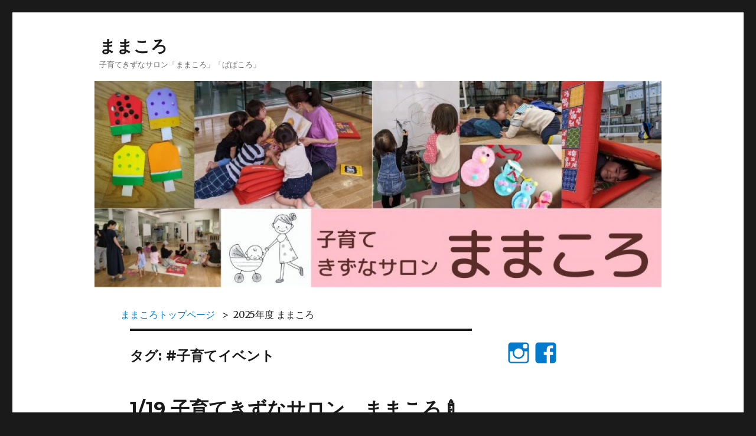

--- FILE ---
content_type: text/html; charset=UTF-8
request_url: https://member.sugi-chiiki.com/mamakoro/tag/%E5%AD%90%E8%82%B2%E3%81%A6%E3%82%A4%E3%83%99%E3%83%B3%E3%83%88-2/
body_size: 126407
content:
<!DOCTYPE html>
<html dir="ltr" lang="ja" prefix="og: https://ogp.me/ns#" class="no-js">
<head>
	<meta charset="UTF-8">
	<meta name="viewport" content="width=device-width, initial-scale=1">
	<link rel="profile" href="http://gmpg.org/xfn/11">
		<script>(function(html){html.className = html.className.replace(/\bno-js\b/,'js')})(document.documentElement);</script>
<title>#子育てイベント | ままころ</title>

		<!-- All in One SEO 4.9.3 - aioseo.com -->
	<meta name="robots" content="max-image-preview:large" />
	<link rel="canonical" href="https://member.sugi-chiiki.com/mamakoro/tag/%e5%ad%90%e8%82%b2%e3%81%a6%e3%82%a4%e3%83%99%e3%83%b3%e3%83%88-2/" />
	<link rel="next" href="https://member.sugi-chiiki.com/mamakoro/tag/%E5%AD%90%E8%82%B2%E3%81%A6%E3%82%A4%E3%83%99%E3%83%B3%E3%83%88-2/page/2/" />
	<meta name="generator" content="All in One SEO (AIOSEO) 4.9.3" />
		<script type="application/ld+json" class="aioseo-schema">
			{"@context":"https:\/\/schema.org","@graph":[{"@type":"BreadcrumbList","@id":"https:\/\/member.sugi-chiiki.com\/mamakoro\/tag\/%E5%AD%90%E8%82%B2%E3%81%A6%E3%82%A4%E3%83%99%E3%83%B3%E3%83%88-2\/#breadcrumblist","itemListElement":[{"@type":"ListItem","@id":"https:\/\/member.sugi-chiiki.com\/mamakoro#listItem","position":1,"name":"\u30db\u30fc\u30e0","item":"https:\/\/member.sugi-chiiki.com\/mamakoro","nextItem":{"@type":"ListItem","@id":"https:\/\/member.sugi-chiiki.com\/mamakoro\/tag\/%e5%ad%90%e8%82%b2%e3%81%a6%e3%82%a4%e3%83%99%e3%83%b3%e3%83%88-2\/#listItem","name":"#\u5b50\u80b2\u3066\u30a4\u30d9\u30f3\u30c8"}},{"@type":"ListItem","@id":"https:\/\/member.sugi-chiiki.com\/mamakoro\/tag\/%e5%ad%90%e8%82%b2%e3%81%a6%e3%82%a4%e3%83%99%e3%83%b3%e3%83%88-2\/#listItem","position":2,"name":"#\u5b50\u80b2\u3066\u30a4\u30d9\u30f3\u30c8","previousItem":{"@type":"ListItem","@id":"https:\/\/member.sugi-chiiki.com\/mamakoro#listItem","name":"\u30db\u30fc\u30e0"}}]},{"@type":"CollectionPage","@id":"https:\/\/member.sugi-chiiki.com\/mamakoro\/tag\/%E5%AD%90%E8%82%B2%E3%81%A6%E3%82%A4%E3%83%99%E3%83%B3%E3%83%88-2\/#collectionpage","url":"https:\/\/member.sugi-chiiki.com\/mamakoro\/tag\/%E5%AD%90%E8%82%B2%E3%81%A6%E3%82%A4%E3%83%99%E3%83%B3%E3%83%88-2\/","name":"#\u5b50\u80b2\u3066\u30a4\u30d9\u30f3\u30c8 | \u307e\u307e\u3053\u308d","inLanguage":"ja","isPartOf":{"@id":"https:\/\/member.sugi-chiiki.com\/mamakoro\/#website"},"breadcrumb":{"@id":"https:\/\/member.sugi-chiiki.com\/mamakoro\/tag\/%E5%AD%90%E8%82%B2%E3%81%A6%E3%82%A4%E3%83%99%E3%83%B3%E3%83%88-2\/#breadcrumblist"}},{"@type":"Organization","@id":"https:\/\/member.sugi-chiiki.com\/mamakoro\/#organization","name":"\u307e\u307e\u3053\u308d","description":"\u5b50\u80b2\u3066\u304d\u305a\u306a\u30b5\u30ed\u30f3\u300c\u307e\u307e\u3053\u308d\u300d\u300c\u3071\u3071\u3053\u308d\u300d","url":"https:\/\/member.sugi-chiiki.com\/mamakoro\/"},{"@type":"WebSite","@id":"https:\/\/member.sugi-chiiki.com\/mamakoro\/#website","url":"https:\/\/member.sugi-chiiki.com\/mamakoro\/","name":"\u307e\u307e\u3053\u308d","description":"\u5b50\u80b2\u3066\u304d\u305a\u306a\u30b5\u30ed\u30f3\u300c\u307e\u307e\u3053\u308d\u300d\u300c\u3071\u3071\u3053\u308d\u300d","inLanguage":"ja","publisher":{"@id":"https:\/\/member.sugi-chiiki.com\/mamakoro\/#organization"}}]}
		</script>
		<!-- All in One SEO -->

<link rel='dns-prefetch' href='//fonts.googleapis.com' />
<link href='https://fonts.gstatic.com' crossorigin rel='preconnect' />
<link rel="alternate" type="application/rss+xml" title="ままころ &raquo; フィード" href="https://member.sugi-chiiki.com/mamakoro/feed/" />
<link rel="alternate" type="application/rss+xml" title="ままころ &raquo; コメントフィード" href="https://member.sugi-chiiki.com/mamakoro/comments/feed/" />
<link rel="alternate" type="application/rss+xml" title="ままころ &raquo; #子育てイベント タグのフィード" href="https://member.sugi-chiiki.com/mamakoro/tag/%e5%ad%90%e8%82%b2%e3%81%a6%e3%82%a4%e3%83%99%e3%83%b3%e3%83%88-2/feed/" />
<style id='wp-img-auto-sizes-contain-inline-css' type='text/css'>
img:is([sizes=auto i],[sizes^="auto," i]){contain-intrinsic-size:3000px 1500px}
/*# sourceURL=wp-img-auto-sizes-contain-inline-css */
</style>
<style id='wp-emoji-styles-inline-css' type='text/css'>

	img.wp-smiley, img.emoji {
		display: inline !important;
		border: none !important;
		box-shadow: none !important;
		height: 1em !important;
		width: 1em !important;
		margin: 0 0.07em !important;
		vertical-align: -0.1em !important;
		background: none !important;
		padding: 0 !important;
	}
/*# sourceURL=wp-emoji-styles-inline-css */
</style>
<style id='wp-block-library-inline-css' type='text/css'>
:root{--wp-block-synced-color:#7a00df;--wp-block-synced-color--rgb:122,0,223;--wp-bound-block-color:var(--wp-block-synced-color);--wp-editor-canvas-background:#ddd;--wp-admin-theme-color:#007cba;--wp-admin-theme-color--rgb:0,124,186;--wp-admin-theme-color-darker-10:#006ba1;--wp-admin-theme-color-darker-10--rgb:0,107,160.5;--wp-admin-theme-color-darker-20:#005a87;--wp-admin-theme-color-darker-20--rgb:0,90,135;--wp-admin-border-width-focus:2px}@media (min-resolution:192dpi){:root{--wp-admin-border-width-focus:1.5px}}.wp-element-button{cursor:pointer}:root .has-very-light-gray-background-color{background-color:#eee}:root .has-very-dark-gray-background-color{background-color:#313131}:root .has-very-light-gray-color{color:#eee}:root .has-very-dark-gray-color{color:#313131}:root .has-vivid-green-cyan-to-vivid-cyan-blue-gradient-background{background:linear-gradient(135deg,#00d084,#0693e3)}:root .has-purple-crush-gradient-background{background:linear-gradient(135deg,#34e2e4,#4721fb 50%,#ab1dfe)}:root .has-hazy-dawn-gradient-background{background:linear-gradient(135deg,#faaca8,#dad0ec)}:root .has-subdued-olive-gradient-background{background:linear-gradient(135deg,#fafae1,#67a671)}:root .has-atomic-cream-gradient-background{background:linear-gradient(135deg,#fdd79a,#004a59)}:root .has-nightshade-gradient-background{background:linear-gradient(135deg,#330968,#31cdcf)}:root .has-midnight-gradient-background{background:linear-gradient(135deg,#020381,#2874fc)}:root{--wp--preset--font-size--normal:16px;--wp--preset--font-size--huge:42px}.has-regular-font-size{font-size:1em}.has-larger-font-size{font-size:2.625em}.has-normal-font-size{font-size:var(--wp--preset--font-size--normal)}.has-huge-font-size{font-size:var(--wp--preset--font-size--huge)}.has-text-align-center{text-align:center}.has-text-align-left{text-align:left}.has-text-align-right{text-align:right}.has-fit-text{white-space:nowrap!important}#end-resizable-editor-section{display:none}.aligncenter{clear:both}.items-justified-left{justify-content:flex-start}.items-justified-center{justify-content:center}.items-justified-right{justify-content:flex-end}.items-justified-space-between{justify-content:space-between}.screen-reader-text{border:0;clip-path:inset(50%);height:1px;margin:-1px;overflow:hidden;padding:0;position:absolute;width:1px;word-wrap:normal!important}.screen-reader-text:focus{background-color:#ddd;clip-path:none;color:#444;display:block;font-size:1em;height:auto;left:5px;line-height:normal;padding:15px 23px 14px;text-decoration:none;top:5px;width:auto;z-index:100000}html :where(.has-border-color){border-style:solid}html :where([style*=border-top-color]){border-top-style:solid}html :where([style*=border-right-color]){border-right-style:solid}html :where([style*=border-bottom-color]){border-bottom-style:solid}html :where([style*=border-left-color]){border-left-style:solid}html :where([style*=border-width]){border-style:solid}html :where([style*=border-top-width]){border-top-style:solid}html :where([style*=border-right-width]){border-right-style:solid}html :where([style*=border-bottom-width]){border-bottom-style:solid}html :where([style*=border-left-width]){border-left-style:solid}html :where(img[class*=wp-image-]){height:auto;max-width:100%}:where(figure){margin:0 0 1em}html :where(.is-position-sticky){--wp-admin--admin-bar--position-offset:var(--wp-admin--admin-bar--height,0px)}@media screen and (max-width:600px){html :where(.is-position-sticky){--wp-admin--admin-bar--position-offset:0px}}

/*# sourceURL=wp-block-library-inline-css */
</style><style id='wp-block-gallery-inline-css' type='text/css'>
.blocks-gallery-grid:not(.has-nested-images),.wp-block-gallery:not(.has-nested-images){display:flex;flex-wrap:wrap;list-style-type:none;margin:0;padding:0}.blocks-gallery-grid:not(.has-nested-images) .blocks-gallery-image,.blocks-gallery-grid:not(.has-nested-images) .blocks-gallery-item,.wp-block-gallery:not(.has-nested-images) .blocks-gallery-image,.wp-block-gallery:not(.has-nested-images) .blocks-gallery-item{display:flex;flex-direction:column;flex-grow:1;justify-content:center;margin:0 1em 1em 0;position:relative;width:calc(50% - 1em)}.blocks-gallery-grid:not(.has-nested-images) .blocks-gallery-image:nth-of-type(2n),.blocks-gallery-grid:not(.has-nested-images) .blocks-gallery-item:nth-of-type(2n),.wp-block-gallery:not(.has-nested-images) .blocks-gallery-image:nth-of-type(2n),.wp-block-gallery:not(.has-nested-images) .blocks-gallery-item:nth-of-type(2n){margin-right:0}.blocks-gallery-grid:not(.has-nested-images) .blocks-gallery-image figure,.blocks-gallery-grid:not(.has-nested-images) .blocks-gallery-item figure,.wp-block-gallery:not(.has-nested-images) .blocks-gallery-image figure,.wp-block-gallery:not(.has-nested-images) .blocks-gallery-item figure{align-items:flex-end;display:flex;height:100%;justify-content:flex-start;margin:0}.blocks-gallery-grid:not(.has-nested-images) .blocks-gallery-image img,.blocks-gallery-grid:not(.has-nested-images) .blocks-gallery-item img,.wp-block-gallery:not(.has-nested-images) .blocks-gallery-image img,.wp-block-gallery:not(.has-nested-images) .blocks-gallery-item img{display:block;height:auto;max-width:100%;width:auto}.blocks-gallery-grid:not(.has-nested-images) .blocks-gallery-image figcaption,.blocks-gallery-grid:not(.has-nested-images) .blocks-gallery-item figcaption,.wp-block-gallery:not(.has-nested-images) .blocks-gallery-image figcaption,.wp-block-gallery:not(.has-nested-images) .blocks-gallery-item figcaption{background:linear-gradient(0deg,#000000b3,#0000004d 70%,#0000);bottom:0;box-sizing:border-box;color:#fff;font-size:.8em;margin:0;max-height:100%;overflow:auto;padding:3em .77em .7em;position:absolute;text-align:center;width:100%;z-index:2}.blocks-gallery-grid:not(.has-nested-images) .blocks-gallery-image figcaption img,.blocks-gallery-grid:not(.has-nested-images) .blocks-gallery-item figcaption img,.wp-block-gallery:not(.has-nested-images) .blocks-gallery-image figcaption img,.wp-block-gallery:not(.has-nested-images) .blocks-gallery-item figcaption img{display:inline}.blocks-gallery-grid:not(.has-nested-images) figcaption,.wp-block-gallery:not(.has-nested-images) figcaption{flex-grow:1}.blocks-gallery-grid:not(.has-nested-images).is-cropped .blocks-gallery-image a,.blocks-gallery-grid:not(.has-nested-images).is-cropped .blocks-gallery-image img,.blocks-gallery-grid:not(.has-nested-images).is-cropped .blocks-gallery-item a,.blocks-gallery-grid:not(.has-nested-images).is-cropped .blocks-gallery-item img,.wp-block-gallery:not(.has-nested-images).is-cropped .blocks-gallery-image a,.wp-block-gallery:not(.has-nested-images).is-cropped .blocks-gallery-image img,.wp-block-gallery:not(.has-nested-images).is-cropped .blocks-gallery-item a,.wp-block-gallery:not(.has-nested-images).is-cropped .blocks-gallery-item img{flex:1;height:100%;object-fit:cover;width:100%}.blocks-gallery-grid:not(.has-nested-images).columns-1 .blocks-gallery-image,.blocks-gallery-grid:not(.has-nested-images).columns-1 .blocks-gallery-item,.wp-block-gallery:not(.has-nested-images).columns-1 .blocks-gallery-image,.wp-block-gallery:not(.has-nested-images).columns-1 .blocks-gallery-item{margin-right:0;width:100%}@media (min-width:600px){.blocks-gallery-grid:not(.has-nested-images).columns-3 .blocks-gallery-image,.blocks-gallery-grid:not(.has-nested-images).columns-3 .blocks-gallery-item,.wp-block-gallery:not(.has-nested-images).columns-3 .blocks-gallery-image,.wp-block-gallery:not(.has-nested-images).columns-3 .blocks-gallery-item{margin-right:1em;width:calc(33.33333% - .66667em)}.blocks-gallery-grid:not(.has-nested-images).columns-4 .blocks-gallery-image,.blocks-gallery-grid:not(.has-nested-images).columns-4 .blocks-gallery-item,.wp-block-gallery:not(.has-nested-images).columns-4 .blocks-gallery-image,.wp-block-gallery:not(.has-nested-images).columns-4 .blocks-gallery-item{margin-right:1em;width:calc(25% - .75em)}.blocks-gallery-grid:not(.has-nested-images).columns-5 .blocks-gallery-image,.blocks-gallery-grid:not(.has-nested-images).columns-5 .blocks-gallery-item,.wp-block-gallery:not(.has-nested-images).columns-5 .blocks-gallery-image,.wp-block-gallery:not(.has-nested-images).columns-5 .blocks-gallery-item{margin-right:1em;width:calc(20% - .8em)}.blocks-gallery-grid:not(.has-nested-images).columns-6 .blocks-gallery-image,.blocks-gallery-grid:not(.has-nested-images).columns-6 .blocks-gallery-item,.wp-block-gallery:not(.has-nested-images).columns-6 .blocks-gallery-image,.wp-block-gallery:not(.has-nested-images).columns-6 .blocks-gallery-item{margin-right:1em;width:calc(16.66667% - .83333em)}.blocks-gallery-grid:not(.has-nested-images).columns-7 .blocks-gallery-image,.blocks-gallery-grid:not(.has-nested-images).columns-7 .blocks-gallery-item,.wp-block-gallery:not(.has-nested-images).columns-7 .blocks-gallery-image,.wp-block-gallery:not(.has-nested-images).columns-7 .blocks-gallery-item{margin-right:1em;width:calc(14.28571% - .85714em)}.blocks-gallery-grid:not(.has-nested-images).columns-8 .blocks-gallery-image,.blocks-gallery-grid:not(.has-nested-images).columns-8 .blocks-gallery-item,.wp-block-gallery:not(.has-nested-images).columns-8 .blocks-gallery-image,.wp-block-gallery:not(.has-nested-images).columns-8 .blocks-gallery-item{margin-right:1em;width:calc(12.5% - .875em)}.blocks-gallery-grid:not(.has-nested-images).columns-1 .blocks-gallery-image:nth-of-type(1n),.blocks-gallery-grid:not(.has-nested-images).columns-1 .blocks-gallery-item:nth-of-type(1n),.blocks-gallery-grid:not(.has-nested-images).columns-2 .blocks-gallery-image:nth-of-type(2n),.blocks-gallery-grid:not(.has-nested-images).columns-2 .blocks-gallery-item:nth-of-type(2n),.blocks-gallery-grid:not(.has-nested-images).columns-3 .blocks-gallery-image:nth-of-type(3n),.blocks-gallery-grid:not(.has-nested-images).columns-3 .blocks-gallery-item:nth-of-type(3n),.blocks-gallery-grid:not(.has-nested-images).columns-4 .blocks-gallery-image:nth-of-type(4n),.blocks-gallery-grid:not(.has-nested-images).columns-4 .blocks-gallery-item:nth-of-type(4n),.blocks-gallery-grid:not(.has-nested-images).columns-5 .blocks-gallery-image:nth-of-type(5n),.blocks-gallery-grid:not(.has-nested-images).columns-5 .blocks-gallery-item:nth-of-type(5n),.blocks-gallery-grid:not(.has-nested-images).columns-6 .blocks-gallery-image:nth-of-type(6n),.blocks-gallery-grid:not(.has-nested-images).columns-6 .blocks-gallery-item:nth-of-type(6n),.blocks-gallery-grid:not(.has-nested-images).columns-7 .blocks-gallery-image:nth-of-type(7n),.blocks-gallery-grid:not(.has-nested-images).columns-7 .blocks-gallery-item:nth-of-type(7n),.blocks-gallery-grid:not(.has-nested-images).columns-8 .blocks-gallery-image:nth-of-type(8n),.blocks-gallery-grid:not(.has-nested-images).columns-8 .blocks-gallery-item:nth-of-type(8n),.wp-block-gallery:not(.has-nested-images).columns-1 .blocks-gallery-image:nth-of-type(1n),.wp-block-gallery:not(.has-nested-images).columns-1 .blocks-gallery-item:nth-of-type(1n),.wp-block-gallery:not(.has-nested-images).columns-2 .blocks-gallery-image:nth-of-type(2n),.wp-block-gallery:not(.has-nested-images).columns-2 .blocks-gallery-item:nth-of-type(2n),.wp-block-gallery:not(.has-nested-images).columns-3 .blocks-gallery-image:nth-of-type(3n),.wp-block-gallery:not(.has-nested-images).columns-3 .blocks-gallery-item:nth-of-type(3n),.wp-block-gallery:not(.has-nested-images).columns-4 .blocks-gallery-image:nth-of-type(4n),.wp-block-gallery:not(.has-nested-images).columns-4 .blocks-gallery-item:nth-of-type(4n),.wp-block-gallery:not(.has-nested-images).columns-5 .blocks-gallery-image:nth-of-type(5n),.wp-block-gallery:not(.has-nested-images).columns-5 .blocks-gallery-item:nth-of-type(5n),.wp-block-gallery:not(.has-nested-images).columns-6 .blocks-gallery-image:nth-of-type(6n),.wp-block-gallery:not(.has-nested-images).columns-6 .blocks-gallery-item:nth-of-type(6n),.wp-block-gallery:not(.has-nested-images).columns-7 .blocks-gallery-image:nth-of-type(7n),.wp-block-gallery:not(.has-nested-images).columns-7 .blocks-gallery-item:nth-of-type(7n),.wp-block-gallery:not(.has-nested-images).columns-8 .blocks-gallery-image:nth-of-type(8n),.wp-block-gallery:not(.has-nested-images).columns-8 .blocks-gallery-item:nth-of-type(8n){margin-right:0}}.blocks-gallery-grid:not(.has-nested-images) .blocks-gallery-image:last-child,.blocks-gallery-grid:not(.has-nested-images) .blocks-gallery-item:last-child,.wp-block-gallery:not(.has-nested-images) .blocks-gallery-image:last-child,.wp-block-gallery:not(.has-nested-images) .blocks-gallery-item:last-child{margin-right:0}.blocks-gallery-grid:not(.has-nested-images).alignleft,.blocks-gallery-grid:not(.has-nested-images).alignright,.wp-block-gallery:not(.has-nested-images).alignleft,.wp-block-gallery:not(.has-nested-images).alignright{max-width:420px;width:100%}.blocks-gallery-grid:not(.has-nested-images).aligncenter .blocks-gallery-item figure,.wp-block-gallery:not(.has-nested-images).aligncenter .blocks-gallery-item figure{justify-content:center}.wp-block-gallery:not(.is-cropped) .blocks-gallery-item{align-self:flex-start}figure.wp-block-gallery.has-nested-images{align-items:normal}.wp-block-gallery.has-nested-images figure.wp-block-image:not(#individual-image){margin:0;width:calc(50% - var(--wp--style--unstable-gallery-gap, 16px)/2)}.wp-block-gallery.has-nested-images figure.wp-block-image{box-sizing:border-box;display:flex;flex-direction:column;flex-grow:1;justify-content:center;max-width:100%;position:relative}.wp-block-gallery.has-nested-images figure.wp-block-image>a,.wp-block-gallery.has-nested-images figure.wp-block-image>div{flex-direction:column;flex-grow:1;margin:0}.wp-block-gallery.has-nested-images figure.wp-block-image img{display:block;height:auto;max-width:100%!important;width:auto}.wp-block-gallery.has-nested-images figure.wp-block-image figcaption,.wp-block-gallery.has-nested-images figure.wp-block-image:has(figcaption):before{bottom:0;left:0;max-height:100%;position:absolute;right:0}.wp-block-gallery.has-nested-images figure.wp-block-image:has(figcaption):before{backdrop-filter:blur(3px);content:"";height:100%;-webkit-mask-image:linear-gradient(0deg,#000 20%,#0000);mask-image:linear-gradient(0deg,#000 20%,#0000);max-height:40%;pointer-events:none}.wp-block-gallery.has-nested-images figure.wp-block-image figcaption{box-sizing:border-box;color:#fff;font-size:13px;margin:0;overflow:auto;padding:1em;text-align:center;text-shadow:0 0 1.5px #000}.wp-block-gallery.has-nested-images figure.wp-block-image figcaption::-webkit-scrollbar{height:12px;width:12px}.wp-block-gallery.has-nested-images figure.wp-block-image figcaption::-webkit-scrollbar-track{background-color:initial}.wp-block-gallery.has-nested-images figure.wp-block-image figcaption::-webkit-scrollbar-thumb{background-clip:padding-box;background-color:initial;border:3px solid #0000;border-radius:8px}.wp-block-gallery.has-nested-images figure.wp-block-image figcaption:focus-within::-webkit-scrollbar-thumb,.wp-block-gallery.has-nested-images figure.wp-block-image figcaption:focus::-webkit-scrollbar-thumb,.wp-block-gallery.has-nested-images figure.wp-block-image figcaption:hover::-webkit-scrollbar-thumb{background-color:#fffc}.wp-block-gallery.has-nested-images figure.wp-block-image figcaption{scrollbar-color:#0000 #0000;scrollbar-gutter:stable both-edges;scrollbar-width:thin}.wp-block-gallery.has-nested-images figure.wp-block-image figcaption:focus,.wp-block-gallery.has-nested-images figure.wp-block-image figcaption:focus-within,.wp-block-gallery.has-nested-images figure.wp-block-image figcaption:hover{scrollbar-color:#fffc #0000}.wp-block-gallery.has-nested-images figure.wp-block-image figcaption{will-change:transform}@media (hover:none){.wp-block-gallery.has-nested-images figure.wp-block-image figcaption{scrollbar-color:#fffc #0000}}.wp-block-gallery.has-nested-images figure.wp-block-image figcaption{background:linear-gradient(0deg,#0006,#0000)}.wp-block-gallery.has-nested-images figure.wp-block-image figcaption img{display:inline}.wp-block-gallery.has-nested-images figure.wp-block-image figcaption a{color:inherit}.wp-block-gallery.has-nested-images figure.wp-block-image.has-custom-border img{box-sizing:border-box}.wp-block-gallery.has-nested-images figure.wp-block-image.has-custom-border>a,.wp-block-gallery.has-nested-images figure.wp-block-image.has-custom-border>div,.wp-block-gallery.has-nested-images figure.wp-block-image.is-style-rounded>a,.wp-block-gallery.has-nested-images figure.wp-block-image.is-style-rounded>div{flex:1 1 auto}.wp-block-gallery.has-nested-images figure.wp-block-image.has-custom-border figcaption,.wp-block-gallery.has-nested-images figure.wp-block-image.is-style-rounded figcaption{background:none;color:inherit;flex:initial;margin:0;padding:10px 10px 9px;position:relative;text-shadow:none}.wp-block-gallery.has-nested-images figure.wp-block-image.has-custom-border:before,.wp-block-gallery.has-nested-images figure.wp-block-image.is-style-rounded:before{content:none}.wp-block-gallery.has-nested-images figcaption{flex-basis:100%;flex-grow:1;text-align:center}.wp-block-gallery.has-nested-images:not(.is-cropped) figure.wp-block-image:not(#individual-image){margin-bottom:auto;margin-top:0}.wp-block-gallery.has-nested-images.is-cropped figure.wp-block-image:not(#individual-image){align-self:inherit}.wp-block-gallery.has-nested-images.is-cropped figure.wp-block-image:not(#individual-image)>a,.wp-block-gallery.has-nested-images.is-cropped figure.wp-block-image:not(#individual-image)>div:not(.components-drop-zone){display:flex}.wp-block-gallery.has-nested-images.is-cropped figure.wp-block-image:not(#individual-image) a,.wp-block-gallery.has-nested-images.is-cropped figure.wp-block-image:not(#individual-image) img{flex:1 0 0%;height:100%;object-fit:cover;width:100%}.wp-block-gallery.has-nested-images.columns-1 figure.wp-block-image:not(#individual-image){width:100%}@media (min-width:600px){.wp-block-gallery.has-nested-images.columns-3 figure.wp-block-image:not(#individual-image){width:calc(33.33333% - var(--wp--style--unstable-gallery-gap, 16px)*.66667)}.wp-block-gallery.has-nested-images.columns-4 figure.wp-block-image:not(#individual-image){width:calc(25% - var(--wp--style--unstable-gallery-gap, 16px)*.75)}.wp-block-gallery.has-nested-images.columns-5 figure.wp-block-image:not(#individual-image){width:calc(20% - var(--wp--style--unstable-gallery-gap, 16px)*.8)}.wp-block-gallery.has-nested-images.columns-6 figure.wp-block-image:not(#individual-image){width:calc(16.66667% - var(--wp--style--unstable-gallery-gap, 16px)*.83333)}.wp-block-gallery.has-nested-images.columns-7 figure.wp-block-image:not(#individual-image){width:calc(14.28571% - var(--wp--style--unstable-gallery-gap, 16px)*.85714)}.wp-block-gallery.has-nested-images.columns-8 figure.wp-block-image:not(#individual-image){width:calc(12.5% - var(--wp--style--unstable-gallery-gap, 16px)*.875)}.wp-block-gallery.has-nested-images.columns-default figure.wp-block-image:not(#individual-image){width:calc(33.33% - var(--wp--style--unstable-gallery-gap, 16px)*.66667)}.wp-block-gallery.has-nested-images.columns-default figure.wp-block-image:not(#individual-image):first-child:nth-last-child(2),.wp-block-gallery.has-nested-images.columns-default figure.wp-block-image:not(#individual-image):first-child:nth-last-child(2)~figure.wp-block-image:not(#individual-image){width:calc(50% - var(--wp--style--unstable-gallery-gap, 16px)*.5)}.wp-block-gallery.has-nested-images.columns-default figure.wp-block-image:not(#individual-image):first-child:last-child{width:100%}}.wp-block-gallery.has-nested-images.alignleft,.wp-block-gallery.has-nested-images.alignright{max-width:420px;width:100%}.wp-block-gallery.has-nested-images.aligncenter{justify-content:center}
/*# sourceURL=https://member.sugi-chiiki.com/mamakoro/wp-includes/blocks/gallery/style.min.css */
</style>
<style id='wp-block-gallery-theme-inline-css' type='text/css'>
.blocks-gallery-caption{color:#555;font-size:13px;text-align:center}.is-dark-theme .blocks-gallery-caption{color:#ffffffa6}
/*# sourceURL=https://member.sugi-chiiki.com/mamakoro/wp-includes/blocks/gallery/theme.min.css */
</style>
<style id='wp-block-image-inline-css' type='text/css'>
.wp-block-image>a,.wp-block-image>figure>a{display:inline-block}.wp-block-image img{box-sizing:border-box;height:auto;max-width:100%;vertical-align:bottom}@media not (prefers-reduced-motion){.wp-block-image img.hide{visibility:hidden}.wp-block-image img.show{animation:show-content-image .4s}}.wp-block-image[style*=border-radius] img,.wp-block-image[style*=border-radius]>a{border-radius:inherit}.wp-block-image.has-custom-border img{box-sizing:border-box}.wp-block-image.aligncenter{text-align:center}.wp-block-image.alignfull>a,.wp-block-image.alignwide>a{width:100%}.wp-block-image.alignfull img,.wp-block-image.alignwide img{height:auto;width:100%}.wp-block-image .aligncenter,.wp-block-image .alignleft,.wp-block-image .alignright,.wp-block-image.aligncenter,.wp-block-image.alignleft,.wp-block-image.alignright{display:table}.wp-block-image .aligncenter>figcaption,.wp-block-image .alignleft>figcaption,.wp-block-image .alignright>figcaption,.wp-block-image.aligncenter>figcaption,.wp-block-image.alignleft>figcaption,.wp-block-image.alignright>figcaption{caption-side:bottom;display:table-caption}.wp-block-image .alignleft{float:left;margin:.5em 1em .5em 0}.wp-block-image .alignright{float:right;margin:.5em 0 .5em 1em}.wp-block-image .aligncenter{margin-left:auto;margin-right:auto}.wp-block-image :where(figcaption){margin-bottom:1em;margin-top:.5em}.wp-block-image.is-style-circle-mask img{border-radius:9999px}@supports ((-webkit-mask-image:none) or (mask-image:none)) or (-webkit-mask-image:none){.wp-block-image.is-style-circle-mask img{border-radius:0;-webkit-mask-image:url('data:image/svg+xml;utf8,<svg viewBox="0 0 100 100" xmlns="http://www.w3.org/2000/svg"><circle cx="50" cy="50" r="50"/></svg>');mask-image:url('data:image/svg+xml;utf8,<svg viewBox="0 0 100 100" xmlns="http://www.w3.org/2000/svg"><circle cx="50" cy="50" r="50"/></svg>');mask-mode:alpha;-webkit-mask-position:center;mask-position:center;-webkit-mask-repeat:no-repeat;mask-repeat:no-repeat;-webkit-mask-size:contain;mask-size:contain}}:root :where(.wp-block-image.is-style-rounded img,.wp-block-image .is-style-rounded img){border-radius:9999px}.wp-block-image figure{margin:0}.wp-lightbox-container{display:flex;flex-direction:column;position:relative}.wp-lightbox-container img{cursor:zoom-in}.wp-lightbox-container img:hover+button{opacity:1}.wp-lightbox-container button{align-items:center;backdrop-filter:blur(16px) saturate(180%);background-color:#5a5a5a40;border:none;border-radius:4px;cursor:zoom-in;display:flex;height:20px;justify-content:center;opacity:0;padding:0;position:absolute;right:16px;text-align:center;top:16px;width:20px;z-index:100}@media not (prefers-reduced-motion){.wp-lightbox-container button{transition:opacity .2s ease}}.wp-lightbox-container button:focus-visible{outline:3px auto #5a5a5a40;outline:3px auto -webkit-focus-ring-color;outline-offset:3px}.wp-lightbox-container button:hover{cursor:pointer;opacity:1}.wp-lightbox-container button:focus{opacity:1}.wp-lightbox-container button:focus,.wp-lightbox-container button:hover,.wp-lightbox-container button:not(:hover):not(:active):not(.has-background){background-color:#5a5a5a40;border:none}.wp-lightbox-overlay{box-sizing:border-box;cursor:zoom-out;height:100vh;left:0;overflow:hidden;position:fixed;top:0;visibility:hidden;width:100%;z-index:100000}.wp-lightbox-overlay .close-button{align-items:center;cursor:pointer;display:flex;justify-content:center;min-height:40px;min-width:40px;padding:0;position:absolute;right:calc(env(safe-area-inset-right) + 16px);top:calc(env(safe-area-inset-top) + 16px);z-index:5000000}.wp-lightbox-overlay .close-button:focus,.wp-lightbox-overlay .close-button:hover,.wp-lightbox-overlay .close-button:not(:hover):not(:active):not(.has-background){background:none;border:none}.wp-lightbox-overlay .lightbox-image-container{height:var(--wp--lightbox-container-height);left:50%;overflow:hidden;position:absolute;top:50%;transform:translate(-50%,-50%);transform-origin:top left;width:var(--wp--lightbox-container-width);z-index:9999999999}.wp-lightbox-overlay .wp-block-image{align-items:center;box-sizing:border-box;display:flex;height:100%;justify-content:center;margin:0;position:relative;transform-origin:0 0;width:100%;z-index:3000000}.wp-lightbox-overlay .wp-block-image img{height:var(--wp--lightbox-image-height);min-height:var(--wp--lightbox-image-height);min-width:var(--wp--lightbox-image-width);width:var(--wp--lightbox-image-width)}.wp-lightbox-overlay .wp-block-image figcaption{display:none}.wp-lightbox-overlay button{background:none;border:none}.wp-lightbox-overlay .scrim{background-color:#fff;height:100%;opacity:.9;position:absolute;width:100%;z-index:2000000}.wp-lightbox-overlay.active{visibility:visible}@media not (prefers-reduced-motion){.wp-lightbox-overlay.active{animation:turn-on-visibility .25s both}.wp-lightbox-overlay.active img{animation:turn-on-visibility .35s both}.wp-lightbox-overlay.show-closing-animation:not(.active){animation:turn-off-visibility .35s both}.wp-lightbox-overlay.show-closing-animation:not(.active) img{animation:turn-off-visibility .25s both}.wp-lightbox-overlay.zoom.active{animation:none;opacity:1;visibility:visible}.wp-lightbox-overlay.zoom.active .lightbox-image-container{animation:lightbox-zoom-in .4s}.wp-lightbox-overlay.zoom.active .lightbox-image-container img{animation:none}.wp-lightbox-overlay.zoom.active .scrim{animation:turn-on-visibility .4s forwards}.wp-lightbox-overlay.zoom.show-closing-animation:not(.active){animation:none}.wp-lightbox-overlay.zoom.show-closing-animation:not(.active) .lightbox-image-container{animation:lightbox-zoom-out .4s}.wp-lightbox-overlay.zoom.show-closing-animation:not(.active) .lightbox-image-container img{animation:none}.wp-lightbox-overlay.zoom.show-closing-animation:not(.active) .scrim{animation:turn-off-visibility .4s forwards}}@keyframes show-content-image{0%{visibility:hidden}99%{visibility:hidden}to{visibility:visible}}@keyframes turn-on-visibility{0%{opacity:0}to{opacity:1}}@keyframes turn-off-visibility{0%{opacity:1;visibility:visible}99%{opacity:0;visibility:visible}to{opacity:0;visibility:hidden}}@keyframes lightbox-zoom-in{0%{transform:translate(calc((-100vw + var(--wp--lightbox-scrollbar-width))/2 + var(--wp--lightbox-initial-left-position)),calc(-50vh + var(--wp--lightbox-initial-top-position))) scale(var(--wp--lightbox-scale))}to{transform:translate(-50%,-50%) scale(1)}}@keyframes lightbox-zoom-out{0%{transform:translate(-50%,-50%) scale(1);visibility:visible}99%{visibility:visible}to{transform:translate(calc((-100vw + var(--wp--lightbox-scrollbar-width))/2 + var(--wp--lightbox-initial-left-position)),calc(-50vh + var(--wp--lightbox-initial-top-position))) scale(var(--wp--lightbox-scale));visibility:hidden}}
/*# sourceURL=https://member.sugi-chiiki.com/mamakoro/wp-includes/blocks/image/style.min.css */
</style>
<style id='wp-block-image-theme-inline-css' type='text/css'>
:root :where(.wp-block-image figcaption){color:#555;font-size:13px;text-align:center}.is-dark-theme :root :where(.wp-block-image figcaption){color:#ffffffa6}.wp-block-image{margin:0 0 1em}
/*# sourceURL=https://member.sugi-chiiki.com/mamakoro/wp-includes/blocks/image/theme.min.css */
</style>
<style id='wp-block-paragraph-inline-css' type='text/css'>
.is-small-text{font-size:.875em}.is-regular-text{font-size:1em}.is-large-text{font-size:2.25em}.is-larger-text{font-size:3em}.has-drop-cap:not(:focus):first-letter{float:left;font-size:8.4em;font-style:normal;font-weight:100;line-height:.68;margin:.05em .1em 0 0;text-transform:uppercase}body.rtl .has-drop-cap:not(:focus):first-letter{float:none;margin-left:.1em}p.has-drop-cap.has-background{overflow:hidden}:root :where(p.has-background){padding:1.25em 2.375em}:where(p.has-text-color:not(.has-link-color)) a{color:inherit}p.has-text-align-left[style*="writing-mode:vertical-lr"],p.has-text-align-right[style*="writing-mode:vertical-rl"]{rotate:180deg}
/*# sourceURL=https://member.sugi-chiiki.com/mamakoro/wp-includes/blocks/paragraph/style.min.css */
</style>
<style id='global-styles-inline-css' type='text/css'>
:root{--wp--preset--aspect-ratio--square: 1;--wp--preset--aspect-ratio--4-3: 4/3;--wp--preset--aspect-ratio--3-4: 3/4;--wp--preset--aspect-ratio--3-2: 3/2;--wp--preset--aspect-ratio--2-3: 2/3;--wp--preset--aspect-ratio--16-9: 16/9;--wp--preset--aspect-ratio--9-16: 9/16;--wp--preset--color--black: #000000;--wp--preset--color--cyan-bluish-gray: #abb8c3;--wp--preset--color--white: #fff;--wp--preset--color--pale-pink: #f78da7;--wp--preset--color--vivid-red: #cf2e2e;--wp--preset--color--luminous-vivid-orange: #ff6900;--wp--preset--color--luminous-vivid-amber: #fcb900;--wp--preset--color--light-green-cyan: #7bdcb5;--wp--preset--color--vivid-green-cyan: #00d084;--wp--preset--color--pale-cyan-blue: #8ed1fc;--wp--preset--color--vivid-cyan-blue: #0693e3;--wp--preset--color--vivid-purple: #9b51e0;--wp--preset--color--dark-gray: #1a1a1a;--wp--preset--color--medium-gray: #686868;--wp--preset--color--light-gray: #e5e5e5;--wp--preset--color--blue-gray: #4d545c;--wp--preset--color--bright-blue: #007acc;--wp--preset--color--light-blue: #9adffd;--wp--preset--color--dark-brown: #402b30;--wp--preset--color--medium-brown: #774e24;--wp--preset--color--dark-red: #640c1f;--wp--preset--color--bright-red: #ff675f;--wp--preset--color--yellow: #ffef8e;--wp--preset--gradient--vivid-cyan-blue-to-vivid-purple: linear-gradient(135deg,rgb(6,147,227) 0%,rgb(155,81,224) 100%);--wp--preset--gradient--light-green-cyan-to-vivid-green-cyan: linear-gradient(135deg,rgb(122,220,180) 0%,rgb(0,208,130) 100%);--wp--preset--gradient--luminous-vivid-amber-to-luminous-vivid-orange: linear-gradient(135deg,rgb(252,185,0) 0%,rgb(255,105,0) 100%);--wp--preset--gradient--luminous-vivid-orange-to-vivid-red: linear-gradient(135deg,rgb(255,105,0) 0%,rgb(207,46,46) 100%);--wp--preset--gradient--very-light-gray-to-cyan-bluish-gray: linear-gradient(135deg,rgb(238,238,238) 0%,rgb(169,184,195) 100%);--wp--preset--gradient--cool-to-warm-spectrum: linear-gradient(135deg,rgb(74,234,220) 0%,rgb(151,120,209) 20%,rgb(207,42,186) 40%,rgb(238,44,130) 60%,rgb(251,105,98) 80%,rgb(254,248,76) 100%);--wp--preset--gradient--blush-light-purple: linear-gradient(135deg,rgb(255,206,236) 0%,rgb(152,150,240) 100%);--wp--preset--gradient--blush-bordeaux: linear-gradient(135deg,rgb(254,205,165) 0%,rgb(254,45,45) 50%,rgb(107,0,62) 100%);--wp--preset--gradient--luminous-dusk: linear-gradient(135deg,rgb(255,203,112) 0%,rgb(199,81,192) 50%,rgb(65,88,208) 100%);--wp--preset--gradient--pale-ocean: linear-gradient(135deg,rgb(255,245,203) 0%,rgb(182,227,212) 50%,rgb(51,167,181) 100%);--wp--preset--gradient--electric-grass: linear-gradient(135deg,rgb(202,248,128) 0%,rgb(113,206,126) 100%);--wp--preset--gradient--midnight: linear-gradient(135deg,rgb(2,3,129) 0%,rgb(40,116,252) 100%);--wp--preset--font-size--small: 13px;--wp--preset--font-size--medium: 20px;--wp--preset--font-size--large: 36px;--wp--preset--font-size--x-large: 42px;--wp--preset--spacing--20: 0.44rem;--wp--preset--spacing--30: 0.67rem;--wp--preset--spacing--40: 1rem;--wp--preset--spacing--50: 1.5rem;--wp--preset--spacing--60: 2.25rem;--wp--preset--spacing--70: 3.38rem;--wp--preset--spacing--80: 5.06rem;--wp--preset--shadow--natural: 6px 6px 9px rgba(0, 0, 0, 0.2);--wp--preset--shadow--deep: 12px 12px 50px rgba(0, 0, 0, 0.4);--wp--preset--shadow--sharp: 6px 6px 0px rgba(0, 0, 0, 0.2);--wp--preset--shadow--outlined: 6px 6px 0px -3px rgb(255, 255, 255), 6px 6px rgb(0, 0, 0);--wp--preset--shadow--crisp: 6px 6px 0px rgb(0, 0, 0);}:where(.is-layout-flex){gap: 0.5em;}:where(.is-layout-grid){gap: 0.5em;}body .is-layout-flex{display: flex;}.is-layout-flex{flex-wrap: wrap;align-items: center;}.is-layout-flex > :is(*, div){margin: 0;}body .is-layout-grid{display: grid;}.is-layout-grid > :is(*, div){margin: 0;}:where(.wp-block-columns.is-layout-flex){gap: 2em;}:where(.wp-block-columns.is-layout-grid){gap: 2em;}:where(.wp-block-post-template.is-layout-flex){gap: 1.25em;}:where(.wp-block-post-template.is-layout-grid){gap: 1.25em;}.has-black-color{color: var(--wp--preset--color--black) !important;}.has-cyan-bluish-gray-color{color: var(--wp--preset--color--cyan-bluish-gray) !important;}.has-white-color{color: var(--wp--preset--color--white) !important;}.has-pale-pink-color{color: var(--wp--preset--color--pale-pink) !important;}.has-vivid-red-color{color: var(--wp--preset--color--vivid-red) !important;}.has-luminous-vivid-orange-color{color: var(--wp--preset--color--luminous-vivid-orange) !important;}.has-luminous-vivid-amber-color{color: var(--wp--preset--color--luminous-vivid-amber) !important;}.has-light-green-cyan-color{color: var(--wp--preset--color--light-green-cyan) !important;}.has-vivid-green-cyan-color{color: var(--wp--preset--color--vivid-green-cyan) !important;}.has-pale-cyan-blue-color{color: var(--wp--preset--color--pale-cyan-blue) !important;}.has-vivid-cyan-blue-color{color: var(--wp--preset--color--vivid-cyan-blue) !important;}.has-vivid-purple-color{color: var(--wp--preset--color--vivid-purple) !important;}.has-black-background-color{background-color: var(--wp--preset--color--black) !important;}.has-cyan-bluish-gray-background-color{background-color: var(--wp--preset--color--cyan-bluish-gray) !important;}.has-white-background-color{background-color: var(--wp--preset--color--white) !important;}.has-pale-pink-background-color{background-color: var(--wp--preset--color--pale-pink) !important;}.has-vivid-red-background-color{background-color: var(--wp--preset--color--vivid-red) !important;}.has-luminous-vivid-orange-background-color{background-color: var(--wp--preset--color--luminous-vivid-orange) !important;}.has-luminous-vivid-amber-background-color{background-color: var(--wp--preset--color--luminous-vivid-amber) !important;}.has-light-green-cyan-background-color{background-color: var(--wp--preset--color--light-green-cyan) !important;}.has-vivid-green-cyan-background-color{background-color: var(--wp--preset--color--vivid-green-cyan) !important;}.has-pale-cyan-blue-background-color{background-color: var(--wp--preset--color--pale-cyan-blue) !important;}.has-vivid-cyan-blue-background-color{background-color: var(--wp--preset--color--vivid-cyan-blue) !important;}.has-vivid-purple-background-color{background-color: var(--wp--preset--color--vivid-purple) !important;}.has-black-border-color{border-color: var(--wp--preset--color--black) !important;}.has-cyan-bluish-gray-border-color{border-color: var(--wp--preset--color--cyan-bluish-gray) !important;}.has-white-border-color{border-color: var(--wp--preset--color--white) !important;}.has-pale-pink-border-color{border-color: var(--wp--preset--color--pale-pink) !important;}.has-vivid-red-border-color{border-color: var(--wp--preset--color--vivid-red) !important;}.has-luminous-vivid-orange-border-color{border-color: var(--wp--preset--color--luminous-vivid-orange) !important;}.has-luminous-vivid-amber-border-color{border-color: var(--wp--preset--color--luminous-vivid-amber) !important;}.has-light-green-cyan-border-color{border-color: var(--wp--preset--color--light-green-cyan) !important;}.has-vivid-green-cyan-border-color{border-color: var(--wp--preset--color--vivid-green-cyan) !important;}.has-pale-cyan-blue-border-color{border-color: var(--wp--preset--color--pale-cyan-blue) !important;}.has-vivid-cyan-blue-border-color{border-color: var(--wp--preset--color--vivid-cyan-blue) !important;}.has-vivid-purple-border-color{border-color: var(--wp--preset--color--vivid-purple) !important;}.has-vivid-cyan-blue-to-vivid-purple-gradient-background{background: var(--wp--preset--gradient--vivid-cyan-blue-to-vivid-purple) !important;}.has-light-green-cyan-to-vivid-green-cyan-gradient-background{background: var(--wp--preset--gradient--light-green-cyan-to-vivid-green-cyan) !important;}.has-luminous-vivid-amber-to-luminous-vivid-orange-gradient-background{background: var(--wp--preset--gradient--luminous-vivid-amber-to-luminous-vivid-orange) !important;}.has-luminous-vivid-orange-to-vivid-red-gradient-background{background: var(--wp--preset--gradient--luminous-vivid-orange-to-vivid-red) !important;}.has-very-light-gray-to-cyan-bluish-gray-gradient-background{background: var(--wp--preset--gradient--very-light-gray-to-cyan-bluish-gray) !important;}.has-cool-to-warm-spectrum-gradient-background{background: var(--wp--preset--gradient--cool-to-warm-spectrum) !important;}.has-blush-light-purple-gradient-background{background: var(--wp--preset--gradient--blush-light-purple) !important;}.has-blush-bordeaux-gradient-background{background: var(--wp--preset--gradient--blush-bordeaux) !important;}.has-luminous-dusk-gradient-background{background: var(--wp--preset--gradient--luminous-dusk) !important;}.has-pale-ocean-gradient-background{background: var(--wp--preset--gradient--pale-ocean) !important;}.has-electric-grass-gradient-background{background: var(--wp--preset--gradient--electric-grass) !important;}.has-midnight-gradient-background{background: var(--wp--preset--gradient--midnight) !important;}.has-small-font-size{font-size: var(--wp--preset--font-size--small) !important;}.has-medium-font-size{font-size: var(--wp--preset--font-size--medium) !important;}.has-large-font-size{font-size: var(--wp--preset--font-size--large) !important;}.has-x-large-font-size{font-size: var(--wp--preset--font-size--x-large) !important;}
/*# sourceURL=global-styles-inline-css */
</style>
<style id='core-block-supports-inline-css' type='text/css'>
.wp-block-gallery.wp-block-gallery-1{--wp--style--unstable-gallery-gap:var( --wp--style--gallery-gap-default, var( --gallery-block--gutter-size, var( --wp--style--block-gap, 0.5em ) ) );gap:var( --wp--style--gallery-gap-default, var( --gallery-block--gutter-size, var( --wp--style--block-gap, 0.5em ) ) );}.wp-block-gallery.wp-block-gallery-2{--wp--style--unstable-gallery-gap:var( --wp--style--gallery-gap-default, var( --gallery-block--gutter-size, var( --wp--style--block-gap, 0.5em ) ) );gap:var( --wp--style--gallery-gap-default, var( --gallery-block--gutter-size, var( --wp--style--block-gap, 0.5em ) ) );}.wp-block-gallery.wp-block-gallery-3{--wp--style--unstable-gallery-gap:var( --wp--style--gallery-gap-default, var( --gallery-block--gutter-size, var( --wp--style--block-gap, 0.5em ) ) );gap:var( --wp--style--gallery-gap-default, var( --gallery-block--gutter-size, var( --wp--style--block-gap, 0.5em ) ) );}.wp-block-gallery.wp-block-gallery-4{--wp--style--unstable-gallery-gap:var( --wp--style--gallery-gap-default, var( --gallery-block--gutter-size, var( --wp--style--block-gap, 0.5em ) ) );gap:var( --wp--style--gallery-gap-default, var( --gallery-block--gutter-size, var( --wp--style--block-gap, 0.5em ) ) );}.wp-block-gallery.wp-block-gallery-5{--wp--style--unstable-gallery-gap:var( --wp--style--gallery-gap-default, var( --gallery-block--gutter-size, var( --wp--style--block-gap, 0.5em ) ) );gap:var( --wp--style--gallery-gap-default, var( --gallery-block--gutter-size, var( --wp--style--block-gap, 0.5em ) ) );}
/*# sourceURL=core-block-supports-inline-css */
</style>

<style id='classic-theme-styles-inline-css' type='text/css'>
/*! This file is auto-generated */
.wp-block-button__link{color:#fff;background-color:#32373c;border-radius:9999px;box-shadow:none;text-decoration:none;padding:calc(.667em + 2px) calc(1.333em + 2px);font-size:1.125em}.wp-block-file__button{background:#32373c;color:#fff;text-decoration:none}
/*# sourceURL=/wp-includes/css/classic-themes.min.css */
</style>
<link rel='stylesheet' id='twentysixteen-fonts-css' href='https://fonts.googleapis.com/css?family=Merriweather%3A400%2C700%2C900%2C400italic%2C700italic%2C900italic%7CMontserrat%3A400%2C700%7CInconsolata%3A400&#038;subset=latin%2Clatin-ext' type='text/css' media='all' />
<link rel='stylesheet' id='genericons-css' href='https://member.sugi-chiiki.com/mamakoro/wp-content/themes/sugi-chiiki-default/genericons/genericons.css?ver=3.4.1' type='text/css' media='all' />
<link rel='stylesheet' id='twentysixteen-style-css' href='https://member.sugi-chiiki.com/mamakoro/wp-content/themes/sugi-chiiki-default/style.css?ver=6.9' type='text/css' media='all' />
<link rel='stylesheet' id='twentysixteen-block-style-css' href='https://member.sugi-chiiki.com/mamakoro/wp-content/themes/sugi-chiiki-default/css/blocks.css?ver=20181230' type='text/css' media='all' />
<script type="text/javascript" src="https://member.sugi-chiiki.com/mamakoro/wp-includes/js/jquery/jquery.min.js?ver=3.7.1" id="jquery-core-js"></script>
<script type="text/javascript" src="https://member.sugi-chiiki.com/mamakoro/wp-includes/js/jquery/jquery-migrate.min.js?ver=3.4.1" id="jquery-migrate-js"></script>
<link rel="https://api.w.org/" href="https://member.sugi-chiiki.com/mamakoro/wp-json/" /><link rel="alternate" title="JSON" type="application/json" href="https://member.sugi-chiiki.com/mamakoro/wp-json/wp/v2/tags/309" /><link rel="EditURI" type="application/rsd+xml" title="RSD" href="https://member.sugi-chiiki.com/mamakoro/xmlrpc.php?rsd" />
<meta name="generator" content="WordPress 6.9" />
</head>

<body class="archive tag tag-309 wp-embed-responsive wp-theme-sugi-chiiki-default hfeed">
<div id="page" class="site">
	<div class="site-inner">
		<a class="skip-link screen-reader-text" href="#content">コンテンツへスキップ</a>

		<header id="masthead" class="site-header" role="banner">
			<div class="site-header-main">
				<div class="site-branding">
					
											<p class="site-title"><a href="https://member.sugi-chiiki.com/mamakoro/" rel="home">ままころ</a></p>
												<p class="site-description">子育てきずなサロン「ままころ」「ぱぱころ」</p>
									</div><!-- .site-branding -->
									<button id="menu-toggle" class="menu-toggle">メニュー</button>

					<div id="site-header-menu" class="site-header-menu">
						
													<nav id="social-navigation" class="social-navigation" role="navigation" aria-label="﻿ソーシャルリンクメニュー">
								<div class="menu-sns-link-container"><ul id="menu-sns-link" class="social-links-menu"><li id="menu-item-2417" class="menu-item menu-item-type-custom menu-item-object-custom menu-item-2417"><a target="_blank" href="https://www.instagram.com/mamakoroyuzawa/"><span class="screen-reader-text">Instagram</span></a></li>
<li id="menu-item-2418" class="menu-item menu-item-type-custom menu-item-object-custom menu-item-2418"><a target="_blank" href="https://www.facebook.com/mamakorosuginami/"><span class="screen-reader-text">facebook</span></a></li>
</ul></div>							</nav><!-- .social-navigation -->
											</div><!-- .site-header-menu -->
				
			</div><!-- .site-header-main -->

		</header><!-- .site-header -->

    								<div class="header-image">
					<a href="https://member.sugi-chiiki.com/mamakoro/" rel="home">
						<img src="https://member.sugi-chiiki.com/mamakoro/wp-content/uploads/2024/02/cropped-8e49751860a74ea00fe3cd0dbd50abed.jpg" srcset="https://member.sugi-chiiki.com/mamakoro/wp-content/uploads/2024/02/cropped-8e49751860a74ea00fe3cd0dbd50abed-400x146.jpg 400w, https://member.sugi-chiiki.com/mamakoro/wp-content/uploads/2024/02/cropped-8e49751860a74ea00fe3cd0dbd50abed-600x219.jpg 600w, https://member.sugi-chiiki.com/mamakoro/wp-content/uploads/2024/02/cropped-8e49751860a74ea00fe3cd0dbd50abed-768x280.jpg 768w, https://member.sugi-chiiki.com/mamakoro/wp-content/uploads/2024/02/cropped-8e49751860a74ea00fe3cd0dbd50abed.jpg 1200w" sizes="(max-width: 709px) 85vw, (max-width: 909px) 81vw, (max-width: 1362px) 88vw, 1200px" width="1200" height="437" alt="ままころ">
					</a>
				</div><!-- .header-image -->
					<div id="content" class="site-content">
  <ul class="path">
  <li><a href="https://member.sugi-chiiki.com/mamakoro">ままころトップページ</a></li>
  <li>2025年度 ままころ</li>

  </ul>
	<div id="primary" class="content-area">
		<main id="main" class="site-main" role="main">

		
			<header class="page-header">
				<h1 class="page-title">タグ: <span>#子育てイベント</span></h1>			</header><!-- .page-header -->

			
<article id="post-4782" class="post-4782 post type-post status-publish format-standard hentry category-2025- category-thisweek tag-266 tag-267 tag-248 tag-240 tag-242 tag-459 tag-361 tag-520 tag-273 tag-309 tag-308 tag-239 tag-360 tag-255 tag-253 tag-403 tag-405 tag-244 tag-241 tag-414 tag-256 tag-276 tag-387">
	<header class="entry-header">
		
		<h2 class="entry-title"><a href="https://member.sugi-chiiki.com/mamakoro/1-19-%e5%ad%90%e8%82%b2%e3%81%a6%e3%81%8d%e3%81%9a%e3%81%aa%e3%82%b5%e3%83%ad%e3%83%b3%e3%80%80%e3%81%be%e3%81%be%e3%81%93%e3%82%8d%f0%9f%8d%bc-%e6%9d%89%e4%b8%a6%e5%8c%ba%e3%82%b3%e3%83%9f%e3%83%a5/" rel="bookmark">1/19 子育てきずなサロン　ままころ🍼 @杉並区コミュニティふらっと阿佐谷館</a></h2>	</header><!-- .entry-header -->

	
	  <div class="entry-footer">
		<span class="byline"><span class="author vcard"><img alt='' src='https://secure.gravatar.com/avatar/7ed881d7b9445b5af3bd785ce44f74bfcbba4c2462db9c4481545bc2c387b2d2?s=49&#038;d=mm&#038;r=g' srcset='https://secure.gravatar.com/avatar/7ed881d7b9445b5af3bd785ce44f74bfcbba4c2462db9c4481545bc2c387b2d2?s=98&#038;d=mm&#038;r=g 2x' class='avatar avatar-49 photo' height='49' width='49' decoding='async'/><span class="screen-reader-text">投稿者 </span> <a class="url fn n" href="https://member.sugi-chiiki.com/mamakoro/author/s00363/">S00363</a></span></span><span class="posted-on"><span class="screen-reader-text">投稿日: </span><a href="https://member.sugi-chiiki.com/mamakoro/1-19-%e5%ad%90%e8%82%b2%e3%81%a6%e3%81%8d%e3%81%9a%e3%81%aa%e3%82%b5%e3%83%ad%e3%83%b3%e3%80%80%e3%81%be%e3%81%be%e3%81%93%e3%82%8d%f0%9f%8d%bc-%e6%9d%89%e4%b8%a6%e5%8c%ba%e3%82%b3%e3%83%9f%e3%83%a5/" rel="bookmark"><time class="entry-date published" datetime="2026-01-19T23:34:01+09:00">2026年01月19日</time><time class="updated" datetime="2026-01-19T23:34:02+09:00">2026年01月19日</time></a></span><span class="cat-links"><span class="screen-reader-text">カテゴリー </span><a href="https://member.sugi-chiiki.com/mamakoro/category/thisweek/2025%e5%b9%b4%e5%ba%a6-%e3%81%be%e3%81%be%e3%81%93%e3%82%8d/" rel="category tag">2025年度 ままころ</a>, <a href="https://member.sugi-chiiki.com/mamakoro/category/thisweek/" rel="category tag">ままころ開催報告</a></span><span class="tags-links"><span class="screen-reader-text">タグ </span><a href="https://member.sugi-chiiki.com/mamakoro/tag/%e3%83%91%e3%83%91/" rel="tag">#パパ</a>, <a href="https://member.sugi-chiiki.com/mamakoro/tag/%e3%83%97%e3%83%ac%e3%83%91%e3%83%91/" rel="tag">#プレパパ</a>, <a href="https://member.sugi-chiiki.com/mamakoro/tag/%e3%83%97%e3%83%ac%e3%83%9e%e3%83%9e-2/" rel="tag">#プレママ</a>, <a href="https://member.sugi-chiiki.com/mamakoro/tag/%e3%83%9e%e3%83%9e-2/" rel="tag">#ママ</a>, <a href="https://member.sugi-chiiki.com/mamakoro/tag/%e3%81%be%e3%81%be%e3%81%93%e3%82%8d-2/" rel="tag">#ままころ</a>, <a href="https://member.sugi-chiiki.com/mamakoro/tag/%e3%83%9e%e3%83%9e%e5%b1%85%e5%a0%b4%e6%89%80/" rel="tag">#ママ居場所</a>, <a href="https://member.sugi-chiiki.com/mamakoro/tag/%e3%83%9e%e3%83%9e%e6%94%af%e6%8f%b4/" rel="tag">#ママ支援</a>, <a href="https://member.sugi-chiiki.com/mamakoro/tag/%e5%a1%a9%e3%83%81%e3%83%a7%e3%83%bc%e3%82%af%e3%83%9e%e3%83%a9%e3%82%ab%e3%82%b9-2/" rel="tag">#塩チョークマラカス</a>, <a href="https://member.sugi-chiiki.com/mamakoro/tag/%e5%ad%90%e8%82%b2%e3%81%a6-2/" rel="tag">#子育て</a>, <a href="https://member.sugi-chiiki.com/mamakoro/tag/%e5%ad%90%e8%82%b2%e3%81%a6%e3%82%a4%e3%83%99%e3%83%b3%e3%83%88-2/" rel="tag">#子育てイベント</a>, <a href="https://member.sugi-chiiki.com/mamakoro/tag/%e5%ad%90%e8%82%b2%e3%81%a6%e3%82%b5%e3%83%ad%e3%83%b3-2/" rel="tag">#子育てサロン</a>, <a href="https://member.sugi-chiiki.com/mamakoro/tag/%e5%ad%90%e8%82%b2%e3%81%a6%e5%ba%83%e5%a0%b4-2/" rel="tag">#子育て広場</a>, <a href="https://member.sugi-chiiki.com/mamakoro/tag/%e5%ad%90%e8%82%b2%e3%81%a6%e6%94%af%e6%8f%b4/" rel="tag">#子育て支援</a>, <a href="https://member.sugi-chiiki.com/mamakoro/tag/%e5%ad%90%e8%82%b2%e3%81%a6%e7%9b%b8%e8%ab%87-2/" rel="tag">#子育て相談</a>, <a href="https://member.sugi-chiiki.com/mamakoro/tag/%e5%b9%bc%e5%85%90%e5%b7%a5%e4%bd%9c-2/" rel="tag">#幼児工作</a>, <a href="https://member.sugi-chiiki.com/mamakoro/tag/%e6%89%8b%e4%bd%9c%e3%82%8a%e3%82%af%e3%83%83%e3%82%ad%e3%83%bc/" rel="tag">#手作りクッキー</a>, <a href="https://member.sugi-chiiki.com/mamakoro/tag/%e6%9c%a8%e3%81%ae%e7%8e%a9%e5%85%b7/" rel="tag">#木の玩具</a>, <a href="https://member.sugi-chiiki.com/mamakoro/tag/%e6%9d%89%e4%b8%a6%e5%8c%ba-2/" rel="tag">#杉並区</a>, <a href="https://member.sugi-chiiki.com/mamakoro/tag/%e6%9d%89%e4%b8%a6%e5%8c%ba%e5%ad%90%e8%82%b2%e3%81%a6-2/" rel="tag">#杉並区子育て</a>, <a href="https://member.sugi-chiiki.com/mamakoro/tag/%e7%9f%a5%e8%82%b2%e7%8e%a9%e5%85%b7/" rel="tag">#知育玩具</a>, <a href="https://member.sugi-chiiki.com/mamakoro/tag/%e7%b5%b5%e6%9c%ac%e3%81%ae%e8%aa%ad%e3%81%bf%e8%81%9e%e3%81%8b%e3%81%9b-2/" rel="tag">#絵本の読み聞かせ</a>, <a href="https://member.sugi-chiiki.com/mamakoro/tag/%e8%82%b2%e5%85%90/" rel="tag">#育児</a>, <a href="https://member.sugi-chiiki.com/mamakoro/tag/%e9%98%bf%e4%bd%90%e3%83%b6%e8%b0%b7%e9%a7%85%e8%bf%91%e3%81%8f/" rel="tag">#阿佐ヶ谷駅近く</a></span>			</div><!-- .entry-footer -->
	<div class="entry-content">
		
<p>本日もご利用いただきありがとうございました！<br><br>ゆっくりめなスタートでしたが、<br>1組、また1組と次第に集まって、<br>みんなでのんびりした時間を過ごしました。</p>



<p>そして…年末年始をはさんで数週間ぶりに会うお子さんたちの成長がめざましく、びっくりしました。<br>0〜1歳の時期は、ぐんぐん大きくなっていきますね。<br>みんなの姿をみているだけで、パワーをもらえましたよ✨</p>



<p>ままころ　は　予約は要りません、杉並区外の方も　もちろんご利用いただけます♬<br>お待ちしております☺️<br>お子さまとご一緒　は、もちろんのこと、ママひとりでもご利用いただけます◯</p>



<p>【次回のままころ】<br>2月2日(月)9:40〜11:40<br>コミニティふらっと阿佐谷館（杉並区阿佐谷北2-18-17)</p>



<p>👹節分工作</p>



<p>📚絵本読み聞かせ(お好きな絵本をお持ちくださっても◯)<br>🖍️折り紙・お絵かき・工作<br>💬子育て相談<br>💬子育て以外のお話も○</p>



<p>杉並区外の方でも、どなたでも、ご利用いただけます</p>



<p>対象:　子育て中のパパ・ママ　お子さん　プレパパ・プレママ</p>



<p>利用料:　200円　紅茶(マイボトルご持参ください)☕️・ クッキー🍪・工作材料🖍️　付きです。</p>



<figure class="wp-block-gallery has-nested-images columns-default is-cropped wp-block-gallery-1 is-layout-flex wp-block-gallery-is-layout-flex">
<figure class="wp-block-image size-medium"><img fetchpriority="high" decoding="async" width="227" height="400" data-id="4785" src="https://member.sugi-chiiki.com/mamakoro/wp-content/uploads/2026/01/332100f01fe937292394d674dde5b55a-227x400.png" alt="" class="wp-image-4785" srcset="https://member.sugi-chiiki.com/mamakoro/wp-content/uploads/2026/01/332100f01fe937292394d674dde5b55a-227x400.png 227w, https://member.sugi-chiiki.com/mamakoro/wp-content/uploads/2026/01/332100f01fe937292394d674dde5b55a-341x600.png 341w, https://member.sugi-chiiki.com/mamakoro/wp-content/uploads/2026/01/332100f01fe937292394d674dde5b55a-768x1352.png 768w, https://member.sugi-chiiki.com/mamakoro/wp-content/uploads/2026/01/332100f01fe937292394d674dde5b55a.png 778w" sizes="(max-width: 227px) 85vw, 227px" /></figure>



<figure class="wp-block-image size-medium"><img decoding="async" width="225" height="400" data-id="4783" src="https://member.sugi-chiiki.com/mamakoro/wp-content/uploads/2026/01/26-01-19-21-36-56-432_deco-225x400.jpg" alt="" class="wp-image-4783" srcset="https://member.sugi-chiiki.com/mamakoro/wp-content/uploads/2026/01/26-01-19-21-36-56-432_deco-225x400.jpg 225w, https://member.sugi-chiiki.com/mamakoro/wp-content/uploads/2026/01/26-01-19-21-36-56-432_deco-338x600.jpg 338w, https://member.sugi-chiiki.com/mamakoro/wp-content/uploads/2026/01/26-01-19-21-36-56-432_deco-768x1365.jpg 768w, https://member.sugi-chiiki.com/mamakoro/wp-content/uploads/2026/01/26-01-19-21-36-56-432_deco-864x1536.jpg 864w, https://member.sugi-chiiki.com/mamakoro/wp-content/uploads/2026/01/26-01-19-21-36-56-432_deco-1152x2048.jpg 1152w, https://member.sugi-chiiki.com/mamakoro/wp-content/uploads/2026/01/26-01-19-21-36-56-432_deco-1200x2133.jpg 1200w, https://member.sugi-chiiki.com/mamakoro/wp-content/uploads/2026/01/26-01-19-21-36-56-432_deco-scaled.jpg 1440w" sizes="(max-width: 225px) 85vw, 225px" /></figure>



<figure class="wp-block-image size-medium"><img loading="lazy" decoding="async" width="225" height="400" data-id="4784" src="https://member.sugi-chiiki.com/mamakoro/wp-content/uploads/2026/01/26-01-19-21-37-34-349_deco-225x400.jpg" alt="" class="wp-image-4784" srcset="https://member.sugi-chiiki.com/mamakoro/wp-content/uploads/2026/01/26-01-19-21-37-34-349_deco-225x400.jpg 225w, https://member.sugi-chiiki.com/mamakoro/wp-content/uploads/2026/01/26-01-19-21-37-34-349_deco-338x600.jpg 338w, https://member.sugi-chiiki.com/mamakoro/wp-content/uploads/2026/01/26-01-19-21-37-34-349_deco-768x1365.jpg 768w, https://member.sugi-chiiki.com/mamakoro/wp-content/uploads/2026/01/26-01-19-21-37-34-349_deco-864x1536.jpg 864w, https://member.sugi-chiiki.com/mamakoro/wp-content/uploads/2026/01/26-01-19-21-37-34-349_deco-1152x2048.jpg 1152w, https://member.sugi-chiiki.com/mamakoro/wp-content/uploads/2026/01/26-01-19-21-37-34-349_deco-1200x2133.jpg 1200w, https://member.sugi-chiiki.com/mamakoro/wp-content/uploads/2026/01/26-01-19-21-37-34-349_deco-scaled.jpg 1440w" sizes="auto, (max-width: 225px) 85vw, 225px" /></figure>
</figure>
	</div><!-- .entry-content -->


</article><!-- #post-4782 -->

<article id="post-4765" class="post-4765 post type-post status-publish format-standard hentry category-2025- category-thisweek tag-267 tag-248 tag-240 tag-242 tag-459 tag-361 tag-520 tag-273 tag-309 tag-308 tag-239 tag-360 tag-255 tag-253 tag-403 tag-405 tag-244 tag-241 tag-519 tag-414 tag-256 tag-276 tag-387 tag-518 tag-295">
	<header class="entry-header">
		
		<h2 class="entry-title"><a href="https://member.sugi-chiiki.com/mamakoro/1-5-%e5%ad%90%e8%82%b2%e3%81%a6%e3%81%8d%e3%81%9a%e3%81%aa%e3%82%b5%e3%83%ad%e3%83%b3%e3%80%80%e3%81%be%e3%81%be%e3%81%93%e3%82%8d%f0%9f%8d%bc%e6%9d%89%e4%b8%a6%e5%8c%ba%e3%82%b3%e3%83%9f%e3%83%a5/" rel="bookmark">1/5 子育てきずなサロン　ままころ🍼@杉並区コミュニティふらっと阿佐谷館</a></h2>	</header><!-- .entry-header -->

	
	  <div class="entry-footer">
		<span class="byline"><span class="author vcard"><img alt='' src='https://secure.gravatar.com/avatar/7ed881d7b9445b5af3bd785ce44f74bfcbba4c2462db9c4481545bc2c387b2d2?s=49&#038;d=mm&#038;r=g' srcset='https://secure.gravatar.com/avatar/7ed881d7b9445b5af3bd785ce44f74bfcbba4c2462db9c4481545bc2c387b2d2?s=98&#038;d=mm&#038;r=g 2x' class='avatar avatar-49 photo' height='49' width='49' loading='lazy' decoding='async'/><span class="screen-reader-text">投稿者 </span> <a class="url fn n" href="https://member.sugi-chiiki.com/mamakoro/author/s00363/">S00363</a></span></span><span class="posted-on"><span class="screen-reader-text">投稿日: </span><a href="https://member.sugi-chiiki.com/mamakoro/1-5-%e5%ad%90%e8%82%b2%e3%81%a6%e3%81%8d%e3%81%9a%e3%81%aa%e3%82%b5%e3%83%ad%e3%83%b3%e3%80%80%e3%81%be%e3%81%be%e3%81%93%e3%82%8d%f0%9f%8d%bc%e6%9d%89%e4%b8%a6%e5%8c%ba%e3%82%b3%e3%83%9f%e3%83%a5/" rel="bookmark"><time class="entry-date published" datetime="2026-01-07T13:25:08+09:00">2026年01月07日</time><time class="updated" datetime="2026-01-07T13:25:10+09:00">2026年01月07日</time></a></span><span class="cat-links"><span class="screen-reader-text">カテゴリー </span><a href="https://member.sugi-chiiki.com/mamakoro/category/thisweek/2025%e5%b9%b4%e5%ba%a6-%e3%81%be%e3%81%be%e3%81%93%e3%82%8d/" rel="category tag">2025年度 ままころ</a>, <a href="https://member.sugi-chiiki.com/mamakoro/category/thisweek/" rel="category tag">ままころ開催報告</a></span><span class="tags-links"><span class="screen-reader-text">タグ </span><a href="https://member.sugi-chiiki.com/mamakoro/tag/%e3%83%97%e3%83%ac%e3%83%91%e3%83%91/" rel="tag">#プレパパ</a>, <a href="https://member.sugi-chiiki.com/mamakoro/tag/%e3%83%97%e3%83%ac%e3%83%9e%e3%83%9e-2/" rel="tag">#プレママ</a>, <a href="https://member.sugi-chiiki.com/mamakoro/tag/%e3%83%9e%e3%83%9e-2/" rel="tag">#ママ</a>, <a href="https://member.sugi-chiiki.com/mamakoro/tag/%e3%81%be%e3%81%be%e3%81%93%e3%82%8d-2/" rel="tag">#ままころ</a>, <a href="https://member.sugi-chiiki.com/mamakoro/tag/%e3%83%9e%e3%83%9e%e5%b1%85%e5%a0%b4%e6%89%80/" rel="tag">#ママ居場所</a>, <a href="https://member.sugi-chiiki.com/mamakoro/tag/%e3%83%9e%e3%83%9e%e6%94%af%e6%8f%b4/" rel="tag">#ママ支援</a>, <a href="https://member.sugi-chiiki.com/mamakoro/tag/%e5%a1%a9%e3%83%81%e3%83%a7%e3%83%bc%e3%82%af%e3%83%9e%e3%83%a9%e3%82%ab%e3%82%b9-2/" rel="tag">#塩チョークマラカス</a>, <a href="https://member.sugi-chiiki.com/mamakoro/tag/%e5%ad%90%e8%82%b2%e3%81%a6-2/" rel="tag">#子育て</a>, <a href="https://member.sugi-chiiki.com/mamakoro/tag/%e5%ad%90%e8%82%b2%e3%81%a6%e3%82%a4%e3%83%99%e3%83%b3%e3%83%88-2/" rel="tag">#子育てイベント</a>, <a href="https://member.sugi-chiiki.com/mamakoro/tag/%e5%ad%90%e8%82%b2%e3%81%a6%e3%82%b5%e3%83%ad%e3%83%b3-2/" rel="tag">#子育てサロン</a>, <a href="https://member.sugi-chiiki.com/mamakoro/tag/%e5%ad%90%e8%82%b2%e3%81%a6%e5%ba%83%e5%a0%b4-2/" rel="tag">#子育て広場</a>, <a href="https://member.sugi-chiiki.com/mamakoro/tag/%e5%ad%90%e8%82%b2%e3%81%a6%e6%94%af%e6%8f%b4/" rel="tag">#子育て支援</a>, <a href="https://member.sugi-chiiki.com/mamakoro/tag/%e5%ad%90%e8%82%b2%e3%81%a6%e7%9b%b8%e8%ab%87-2/" rel="tag">#子育て相談</a>, <a href="https://member.sugi-chiiki.com/mamakoro/tag/%e5%b9%bc%e5%85%90%e5%b7%a5%e4%bd%9c-2/" rel="tag">#幼児工作</a>, <a href="https://member.sugi-chiiki.com/mamakoro/tag/%e6%89%8b%e4%bd%9c%e3%82%8a%e3%82%af%e3%83%83%e3%82%ad%e3%83%bc/" rel="tag">#手作りクッキー</a>, <a href="https://member.sugi-chiiki.com/mamakoro/tag/%e6%9c%a8%e3%81%ae%e7%8e%a9%e5%85%b7/" rel="tag">#木の玩具</a>, <a href="https://member.sugi-chiiki.com/mamakoro/tag/%e6%9d%89%e4%b8%a6%e5%8c%ba-2/" rel="tag">#杉並区</a>, <a href="https://member.sugi-chiiki.com/mamakoro/tag/%e6%9d%89%e4%b8%a6%e5%8c%ba%e5%ad%90%e8%82%b2%e3%81%a6-2/" rel="tag">#杉並区子育て</a>, <a href="https://member.sugi-chiiki.com/mamakoro/tag/%e6%af%9b%e7%b3%b8%e5%b7%a5%e4%bd%9c/" rel="tag">#毛糸工作</a>, <a href="https://member.sugi-chiiki.com/mamakoro/tag/%e7%9f%a5%e8%82%b2%e7%8e%a9%e5%85%b7/" rel="tag">#知育玩具</a>, <a href="https://member.sugi-chiiki.com/mamakoro/tag/%e7%b5%b5%e6%9c%ac%e3%81%ae%e8%aa%ad%e3%81%bf%e8%81%9e%e3%81%8b%e3%81%9b-2/" rel="tag">#絵本の読み聞かせ</a>, <a href="https://member.sugi-chiiki.com/mamakoro/tag/%e8%82%b2%e5%85%90/" rel="tag">#育児</a>, <a href="https://member.sugi-chiiki.com/mamakoro/tag/%e9%98%bf%e4%bd%90%e3%83%b6%e8%b0%b7%e9%a7%85%e8%bf%91%e3%81%8f/" rel="tag">#阿佐ヶ谷駅近く</a>, <a href="https://member.sugi-chiiki.com/mamakoro/tag/%e9%9b%aa%e3%81%ae%e7%b5%90%e6%99%b6/" rel="tag">#雪の結晶</a>, <a href="https://member.sugi-chiiki.com/mamakoro/tag/%e3%83%91%e3%83%91-2/" rel="tag">パパ</a></span>			</div><!-- .entry-footer -->
	<div class="entry-content">
		
<p>あけましておめでとうございます。<br>本年も　ままころ　をどうぞよろしくお願いいたします🐎<br>新年最初の　ままころ🍼でした。<br>ママ友の紹介で　新しくご利用くださった方が　2組もいらっしゃいました☺<br>最近では、少し減ってきた「口コミ」、それで来てくれるって　嬉しいです☺♬</p>



<p>いかがでしたか？　ままころ　は？<br>ままころ🍼は、　おしゃべり🗨️も◯、の～んびり💤過ごすのも◯、<br>用意してある　工作をするのも◯、準備してある　珈琲・紅茶☕️・手作りクッキー🍪を楽しむのも◯。<br>ご自由にお過ごしくださいね😉<br>時々、イベントも　やってます📝<br>こちらも参加は自由です☺</p>



<p>今日は、いつもの　鳥🐦️と、お花🌸のクッキー🍪に代わり、<br>梅🌸・松🎍・心♡の　形にしてみました😊</p>



<p>工作は、❄毛糸と綿棒で、雪の結晶を作りました。<br>小学校のお友達も来てくれて、楽しく工作❄てきました☺<br>また、春休みに来てね🏠️</p>



<p>12月の工作　シャカシャカマラカス🪇も人気でしたよ！いつでも作れます😊(お塩とチョーク🖍️が　入っていて、振れば振るほど、お塩にチョーク🖍️の色が付きます😊)<br>赤ちゃんも　振れますよ～♬<br>今回も、ちょっと遠方の方のご利用がありました♬電車🚃やバス🚌を使って👣<br>杉並区社会福祉協議会が、怪我・事故　の保険には入ってくれています。。　が、気をつけていらしてね👣💞</p>



<p>ままころ　は　予約は要りません、杉並区外の方も　もちろんご利用いただけます♬<br>お待ちしております☺<br>お子さまとご一緒　は、もちろんのこと、ママひとりでもご利用いただけます◯</p>



<p>【次回のままころ】<br>1月19日(月)9:40〜11:40<br>コミニティふらっと阿佐谷館（杉並区阿佐谷北2-18-17)</p>



<p>🧶毛糸と綿棒で作る雪の結晶❄️工作</p>



<p>📚️絵本読み聞かせ(お好きな絵本をお持ちくださっても◯)<br>🖍️折り紙・お絵かき・工作<br>🗨️子育て相談<br>🗨️子育て以外のお話も○</p>



<p>杉並区外の方でも、どなたでも、ご利用いただけます</p>



<p>対象　:子育て中のパパ・ママ　お子さん　プレパパ・プレママ</p>



<p>利用料　:200円☕紅茶(マイボトルご持参ください)　 クッキー🍪・🖍️ 工作材料　付きです。</p>



<figure class="wp-block-gallery has-nested-images columns-default is-cropped wp-block-gallery-2 is-layout-flex wp-block-gallery-is-layout-flex">
<figure class="wp-block-image size-medium"><img loading="lazy" decoding="async" width="312" height="400" data-id="4769" src="https://member.sugi-chiiki.com/mamakoro/wp-content/uploads/2026/01/2fab49c8cad4cf4871e4ae1c0de50b87-312x400.png" alt="" class="wp-image-4769" srcset="https://member.sugi-chiiki.com/mamakoro/wp-content/uploads/2026/01/2fab49c8cad4cf4871e4ae1c0de50b87-312x400.png 312w, https://member.sugi-chiiki.com/mamakoro/wp-content/uploads/2026/01/2fab49c8cad4cf4871e4ae1c0de50b87-469x600.png 469w, https://member.sugi-chiiki.com/mamakoro/wp-content/uploads/2026/01/2fab49c8cad4cf4871e4ae1c0de50b87.png 528w" sizes="auto, (max-width: 312px) 85vw, 312px" /></figure>



<figure class="wp-block-image size-medium"><img loading="lazy" decoding="async" width="268" height="400" data-id="4766" src="https://member.sugi-chiiki.com/mamakoro/wp-content/uploads/2026/01/c19bfb73f1bf6fb8b0dbcd2b319d2fcd-268x400.png" alt="" class="wp-image-4766" srcset="https://member.sugi-chiiki.com/mamakoro/wp-content/uploads/2026/01/c19bfb73f1bf6fb8b0dbcd2b319d2fcd-268x400.png 268w, https://member.sugi-chiiki.com/mamakoro/wp-content/uploads/2026/01/c19bfb73f1bf6fb8b0dbcd2b319d2fcd-402x600.png 402w, https://member.sugi-chiiki.com/mamakoro/wp-content/uploads/2026/01/c19bfb73f1bf6fb8b0dbcd2b319d2fcd.png 740w" sizes="auto, (max-width: 268px) 85vw, 268px" /></figure>



<figure class="wp-block-image size-medium"><img loading="lazy" decoding="async" width="287" height="400" data-id="4770" src="https://member.sugi-chiiki.com/mamakoro/wp-content/uploads/2026/01/61a192630b4c1fe3a3567e88a520027e-287x400.png" alt="" class="wp-image-4770" srcset="https://member.sugi-chiiki.com/mamakoro/wp-content/uploads/2026/01/61a192630b4c1fe3a3567e88a520027e-287x400.png 287w, https://member.sugi-chiiki.com/mamakoro/wp-content/uploads/2026/01/61a192630b4c1fe3a3567e88a520027e-430x600.png 430w, https://member.sugi-chiiki.com/mamakoro/wp-content/uploads/2026/01/61a192630b4c1fe3a3567e88a520027e.png 768w" sizes="auto, (max-width: 287px) 85vw, 287px" /></figure>



<figure class="wp-block-image size-medium"><img loading="lazy" decoding="async" width="266" height="400" data-id="4768" src="https://member.sugi-chiiki.com/mamakoro/wp-content/uploads/2026/01/2642e876640a4fc238ea9108ab38ac6c-266x400.png" alt="" class="wp-image-4768" srcset="https://member.sugi-chiiki.com/mamakoro/wp-content/uploads/2026/01/2642e876640a4fc238ea9108ab38ac6c-266x400.png 266w, https://member.sugi-chiiki.com/mamakoro/wp-content/uploads/2026/01/2642e876640a4fc238ea9108ab38ac6c-399x600.png 399w, https://member.sugi-chiiki.com/mamakoro/wp-content/uploads/2026/01/2642e876640a4fc238ea9108ab38ac6c.png 756w" sizes="auto, (max-width: 266px) 85vw, 266px" /></figure>



<figure class="wp-block-image size-medium"><img loading="lazy" decoding="async" width="273" height="400" data-id="4772" src="https://member.sugi-chiiki.com/mamakoro/wp-content/uploads/2026/01/841b2088301762ddaef837ad0fc98250-273x400.png" alt="" class="wp-image-4772" srcset="https://member.sugi-chiiki.com/mamakoro/wp-content/uploads/2026/01/841b2088301762ddaef837ad0fc98250-273x400.png 273w, https://member.sugi-chiiki.com/mamakoro/wp-content/uploads/2026/01/841b2088301762ddaef837ad0fc98250-410x600.png 410w, https://member.sugi-chiiki.com/mamakoro/wp-content/uploads/2026/01/841b2088301762ddaef837ad0fc98250.png 768w" sizes="auto, (max-width: 273px) 85vw, 273px" /></figure>



<figure class="wp-block-image size-medium"><img loading="lazy" decoding="async" width="277" height="400" data-id="4767" src="https://member.sugi-chiiki.com/mamakoro/wp-content/uploads/2026/01/643e38b794d234ba202ab9406c4b4a1c-277x400.png" alt="" class="wp-image-4767" srcset="https://member.sugi-chiiki.com/mamakoro/wp-content/uploads/2026/01/643e38b794d234ba202ab9406c4b4a1c-277x400.png 277w, https://member.sugi-chiiki.com/mamakoro/wp-content/uploads/2026/01/643e38b794d234ba202ab9406c4b4a1c-415x600.png 415w, https://member.sugi-chiiki.com/mamakoro/wp-content/uploads/2026/01/643e38b794d234ba202ab9406c4b4a1c-768x1110.png 768w, https://member.sugi-chiiki.com/mamakoro/wp-content/uploads/2026/01/643e38b794d234ba202ab9406c4b4a1c.png 782w" sizes="auto, (max-width: 277px) 85vw, 277px" /></figure>



<figure class="wp-block-image size-medium"><img loading="lazy" decoding="async" width="278" height="400" data-id="4771" src="https://member.sugi-chiiki.com/mamakoro/wp-content/uploads/2026/01/fc5b197eb1d294aa716f5640d9848f7f-278x400.png" alt="" class="wp-image-4771" srcset="https://member.sugi-chiiki.com/mamakoro/wp-content/uploads/2026/01/fc5b197eb1d294aa716f5640d9848f7f-278x400.png 278w, https://member.sugi-chiiki.com/mamakoro/wp-content/uploads/2026/01/fc5b197eb1d294aa716f5640d9848f7f-417x600.png 417w, https://member.sugi-chiiki.com/mamakoro/wp-content/uploads/2026/01/fc5b197eb1d294aa716f5640d9848f7f-768x1104.png 768w, https://member.sugi-chiiki.com/mamakoro/wp-content/uploads/2026/01/fc5b197eb1d294aa716f5640d9848f7f.png 776w" sizes="auto, (max-width: 278px) 85vw, 278px" /></figure>



<figure class="wp-block-image size-medium"><img loading="lazy" decoding="async" width="305" height="400" data-id="4773" src="https://member.sugi-chiiki.com/mamakoro/wp-content/uploads/2026/01/a36853aba39fb5224685f0097fc115d5-305x400.png" alt="" class="wp-image-4773" srcset="https://member.sugi-chiiki.com/mamakoro/wp-content/uploads/2026/01/a36853aba39fb5224685f0097fc115d5-305x400.png 305w, https://member.sugi-chiiki.com/mamakoro/wp-content/uploads/2026/01/a36853aba39fb5224685f0097fc115d5-458x600.png 458w, https://member.sugi-chiiki.com/mamakoro/wp-content/uploads/2026/01/a36853aba39fb5224685f0097fc115d5-768x1007.png 768w, https://member.sugi-chiiki.com/mamakoro/wp-content/uploads/2026/01/a36853aba39fb5224685f0097fc115d5.png 836w" sizes="auto, (max-width: 305px) 85vw, 305px" /></figure>



<figure class="wp-block-image size-medium"><img loading="lazy" decoding="async" width="284" height="400" data-id="4774" src="https://member.sugi-chiiki.com/mamakoro/wp-content/uploads/2026/01/ed56539a49a2e892d4363610575444a0-284x400.png" alt="" class="wp-image-4774" srcset="https://member.sugi-chiiki.com/mamakoro/wp-content/uploads/2026/01/ed56539a49a2e892d4363610575444a0-284x400.png 284w, https://member.sugi-chiiki.com/mamakoro/wp-content/uploads/2026/01/ed56539a49a2e892d4363610575444a0-425x600.png 425w, https://member.sugi-chiiki.com/mamakoro/wp-content/uploads/2026/01/ed56539a49a2e892d4363610575444a0.png 746w" sizes="auto, (max-width: 284px) 85vw, 284px" /></figure>



<figure class="wp-block-image size-medium"><img loading="lazy" decoding="async" width="273" height="400" data-id="4776" src="https://member.sugi-chiiki.com/mamakoro/wp-content/uploads/2026/01/855bb0e735094ea2d8aaa74de7bbe66a-273x400.png" alt="" class="wp-image-4776" srcset="https://member.sugi-chiiki.com/mamakoro/wp-content/uploads/2026/01/855bb0e735094ea2d8aaa74de7bbe66a-273x400.png 273w, https://member.sugi-chiiki.com/mamakoro/wp-content/uploads/2026/01/855bb0e735094ea2d8aaa74de7bbe66a-410x600.png 410w, https://member.sugi-chiiki.com/mamakoro/wp-content/uploads/2026/01/855bb0e735094ea2d8aaa74de7bbe66a.png 762w" sizes="auto, (max-width: 273px) 85vw, 273px" /></figure>



<figure class="wp-block-image size-medium"><img loading="lazy" decoding="async" width="270" height="400" data-id="4775" src="https://member.sugi-chiiki.com/mamakoro/wp-content/uploads/2026/01/2de9e94ea1e93f461bb8854d729b6d79-270x400.png" alt="" class="wp-image-4775" srcset="https://member.sugi-chiiki.com/mamakoro/wp-content/uploads/2026/01/2de9e94ea1e93f461bb8854d729b6d79-270x400.png 270w, https://member.sugi-chiiki.com/mamakoro/wp-content/uploads/2026/01/2de9e94ea1e93f461bb8854d729b6d79-405x600.png 405w, https://member.sugi-chiiki.com/mamakoro/wp-content/uploads/2026/01/2de9e94ea1e93f461bb8854d729b6d79.png 748w" sizes="auto, (max-width: 270px) 85vw, 270px" /></figure>



<figure class="wp-block-image size-medium"><img loading="lazy" decoding="async" width="295" height="400" data-id="4777" src="https://member.sugi-chiiki.com/mamakoro/wp-content/uploads/2026/01/d08e9ff15d270324cd1bac2bdfd87cad-295x400.png" alt="" class="wp-image-4777" srcset="https://member.sugi-chiiki.com/mamakoro/wp-content/uploads/2026/01/d08e9ff15d270324cd1bac2bdfd87cad-295x400.png 295w, https://member.sugi-chiiki.com/mamakoro/wp-content/uploads/2026/01/d08e9ff15d270324cd1bac2bdfd87cad-443x600.png 443w, https://member.sugi-chiiki.com/mamakoro/wp-content/uploads/2026/01/d08e9ff15d270324cd1bac2bdfd87cad-768x1041.png 768w, https://member.sugi-chiiki.com/mamakoro/wp-content/uploads/2026/01/d08e9ff15d270324cd1bac2bdfd87cad.png 806w" sizes="auto, (max-width: 295px) 85vw, 295px" /></figure>
</figure>
	</div><!-- .entry-content -->


</article><!-- #post-4765 -->

<article id="post-4756" class="post-4756 post type-post status-publish format-standard hentry category-2025- category-thisweek tag-512 tag-266 tag-267 tag-248 tag-240 tag-242 tag-459 tag-361 tag-273 tag-309 tag-308 tag-239 tag-360 tag-255 tag-253 tag-403 tag-405 tag-244 tag-414 tag-256 tag-276 tag-387">
	<header class="entry-header">
		
		<h2 class="entry-title"><a href="https://member.sugi-chiiki.com/mamakoro/12-15%e3%80%80%e5%ad%90%e8%82%b2%e3%81%a6%e3%81%8d%e3%81%9a%e3%81%aa%e3%82%b5%e3%83%ad%e3%83%b3%e3%80%80%e3%81%be%e3%81%be%e3%81%93%e3%82%8d%f0%9f%8d%bc%e6%9d%89%e4%b8%a6%e5%8c%ba%e3%82%b3%e3%83%9f/" rel="bookmark">12/15　子育てきずなサロン　ままころ🍼@杉並区コミュニティふらっと阿佐谷館</a></h2>	</header><!-- .entry-header -->

	
	  <div class="entry-footer">
		<span class="byline"><span class="author vcard"><img alt='' src='https://secure.gravatar.com/avatar/7ed881d7b9445b5af3bd785ce44f74bfcbba4c2462db9c4481545bc2c387b2d2?s=49&#038;d=mm&#038;r=g' srcset='https://secure.gravatar.com/avatar/7ed881d7b9445b5af3bd785ce44f74bfcbba4c2462db9c4481545bc2c387b2d2?s=98&#038;d=mm&#038;r=g 2x' class='avatar avatar-49 photo' height='49' width='49' loading='lazy' decoding='async'/><span class="screen-reader-text">投稿者 </span> <a class="url fn n" href="https://member.sugi-chiiki.com/mamakoro/author/s00363/">S00363</a></span></span><span class="posted-on"><span class="screen-reader-text">投稿日: </span><a href="https://member.sugi-chiiki.com/mamakoro/12-15%e3%80%80%e5%ad%90%e8%82%b2%e3%81%a6%e3%81%8d%e3%81%9a%e3%81%aa%e3%82%b5%e3%83%ad%e3%83%b3%e3%80%80%e3%81%be%e3%81%be%e3%81%93%e3%82%8d%f0%9f%8d%bc%e6%9d%89%e4%b8%a6%e5%8c%ba%e3%82%b3%e3%83%9f/" rel="bookmark"><time class="entry-date published" datetime="2025-12-16T21:05:30+09:00">2025年12月16日</time><time class="updated" datetime="2025-12-16T21:05:32+09:00">2025年12月16日</time></a></span><span class="cat-links"><span class="screen-reader-text">カテゴリー </span><a href="https://member.sugi-chiiki.com/mamakoro/category/thisweek/2025%e5%b9%b4%e5%ba%a6-%e3%81%be%e3%81%be%e3%81%93%e3%82%8d/" rel="category tag">2025年度 ままころ</a>, <a href="https://member.sugi-chiiki.com/mamakoro/category/thisweek/" rel="category tag">ままころ開催報告</a></span><span class="tags-links"><span class="screen-reader-text">タグ </span><a href="https://member.sugi-chiiki.com/mamakoro/tag/%e3%82%af%e3%83%aa%e3%82%b9%e3%83%9e%e3%82%b9/" rel="tag">#クリスマス</a>, <a href="https://member.sugi-chiiki.com/mamakoro/tag/%e3%83%91%e3%83%91/" rel="tag">#パパ</a>, <a href="https://member.sugi-chiiki.com/mamakoro/tag/%e3%83%97%e3%83%ac%e3%83%91%e3%83%91/" rel="tag">#プレパパ</a>, <a href="https://member.sugi-chiiki.com/mamakoro/tag/%e3%83%97%e3%83%ac%e3%83%9e%e3%83%9e-2/" rel="tag">#プレママ</a>, <a href="https://member.sugi-chiiki.com/mamakoro/tag/%e3%83%9e%e3%83%9e-2/" rel="tag">#ママ</a>, <a href="https://member.sugi-chiiki.com/mamakoro/tag/%e3%81%be%e3%81%be%e3%81%93%e3%82%8d-2/" rel="tag">#ままころ</a>, <a href="https://member.sugi-chiiki.com/mamakoro/tag/%e3%83%9e%e3%83%9e%e5%b1%85%e5%a0%b4%e6%89%80/" rel="tag">#ママ居場所</a>, <a href="https://member.sugi-chiiki.com/mamakoro/tag/%e3%83%9e%e3%83%9e%e6%94%af%e6%8f%b4/" rel="tag">#ママ支援</a>, <a href="https://member.sugi-chiiki.com/mamakoro/tag/%e5%ad%90%e8%82%b2%e3%81%a6-2/" rel="tag">#子育て</a>, <a href="https://member.sugi-chiiki.com/mamakoro/tag/%e5%ad%90%e8%82%b2%e3%81%a6%e3%82%a4%e3%83%99%e3%83%b3%e3%83%88-2/" rel="tag">#子育てイベント</a>, <a href="https://member.sugi-chiiki.com/mamakoro/tag/%e5%ad%90%e8%82%b2%e3%81%a6%e3%82%b5%e3%83%ad%e3%83%b3-2/" rel="tag">#子育てサロン</a>, <a href="https://member.sugi-chiiki.com/mamakoro/tag/%e5%ad%90%e8%82%b2%e3%81%a6%e5%ba%83%e5%a0%b4-2/" rel="tag">#子育て広場</a>, <a href="https://member.sugi-chiiki.com/mamakoro/tag/%e5%ad%90%e8%82%b2%e3%81%a6%e6%94%af%e6%8f%b4/" rel="tag">#子育て支援</a>, <a href="https://member.sugi-chiiki.com/mamakoro/tag/%e5%ad%90%e8%82%b2%e3%81%a6%e7%9b%b8%e8%ab%87-2/" rel="tag">#子育て相談</a>, <a href="https://member.sugi-chiiki.com/mamakoro/tag/%e5%b9%bc%e5%85%90%e5%b7%a5%e4%bd%9c-2/" rel="tag">#幼児工作</a>, <a href="https://member.sugi-chiiki.com/mamakoro/tag/%e6%89%8b%e4%bd%9c%e3%82%8a%e3%82%af%e3%83%83%e3%82%ad%e3%83%bc/" rel="tag">#手作りクッキー</a>, <a href="https://member.sugi-chiiki.com/mamakoro/tag/%e6%9c%a8%e3%81%ae%e7%8e%a9%e5%85%b7/" rel="tag">#木の玩具</a>, <a href="https://member.sugi-chiiki.com/mamakoro/tag/%e6%9d%89%e4%b8%a6%e5%8c%ba-2/" rel="tag">#杉並区</a>, <a href="https://member.sugi-chiiki.com/mamakoro/tag/%e7%9f%a5%e8%82%b2%e7%8e%a9%e5%85%b7/" rel="tag">#知育玩具</a>, <a href="https://member.sugi-chiiki.com/mamakoro/tag/%e7%b5%b5%e6%9c%ac%e3%81%ae%e8%aa%ad%e3%81%bf%e8%81%9e%e3%81%8b%e3%81%9b-2/" rel="tag">#絵本の読み聞かせ</a>, <a href="https://member.sugi-chiiki.com/mamakoro/tag/%e8%82%b2%e5%85%90/" rel="tag">#育児</a>, <a href="https://member.sugi-chiiki.com/mamakoro/tag/%e9%98%bf%e4%bd%90%e3%83%b6%e8%b0%b7%e9%a7%85%e8%bf%91%e3%81%8f/" rel="tag">#阿佐ヶ谷駅近く</a></span>			</div><!-- .entry-footer -->
	<div class="entry-content">
		
<p></p>



<p>こんばんは。<br>昨日は寒い中、ご利用いただきありがとうございました！<br>今年最後のままころでした。</p>



<p>今回も0、1歳のお子さん＆ママさんに、のんびりお過ごしいただきました。<br>今月の工作「シャカシャカマラカス」を作ったり、<br>座布団で遊んだり、<br>お子さん同士ふれあったり、<br>ママさんたちはおしゃべりを楽しんだり…と、<br>広いお部屋で自由にお過ごしいただくのがままころの時間です☺️</p>



<p>そしてクリスマス目前ということで、いつもはクッキーですが、今回はシュトーレンをお配りしました。フルーツたっぷりの代表手作りシュトーレン、お楽しみいただけましたか？🌲🎅</p>



<p>今年もままころをご利用いただき、本当にありがとうございました。来年またお会いできることを、スタッフ一同楽しみにしております！</p>



<p>【次回のままころ】</p>



<p>1月5日(月)9:40〜11:40<br>コミニティふらっと阿佐谷館（杉並区阿佐谷北2-18-17)</p>



<p>📚️絵本読み聞かせ(お好きな絵本をお持ちくださっても◯)<br>🖍️折り紙・お絵かき・工作→毛糸と綿棒で作る「雪の結晶❄️」<br>🗨️子育て相談<br>🗨️子育て以外のお話も○</p>



<p>杉並区外の方でも、どなたでも、ご利用いただけます<br>対象　:子育て中のパパ・ママ　お子さん　プレパパ・プレママ<br>利用料　:200円☕紅茶(マイボトルご持参ください)　 🍪クッキー　🖍️ 工作材料　付きです。</p>



<figure class="wp-block-gallery has-nested-images columns-default is-cropped wp-block-gallery-3 is-layout-flex wp-block-gallery-is-layout-flex">
<figure class="wp-block-image size-medium"><img loading="lazy" decoding="async" width="311" height="400" data-id="4759" src="https://member.sugi-chiiki.com/mamakoro/wp-content/uploads/2025/12/851f31706f1943ed00c7ea1431358dda-311x400.png" alt="" class="wp-image-4759" srcset="https://member.sugi-chiiki.com/mamakoro/wp-content/uploads/2025/12/851f31706f1943ed00c7ea1431358dda-311x400.png 311w, https://member.sugi-chiiki.com/mamakoro/wp-content/uploads/2025/12/851f31706f1943ed00c7ea1431358dda-467x600.png 467w, https://member.sugi-chiiki.com/mamakoro/wp-content/uploads/2025/12/851f31706f1943ed00c7ea1431358dda.png 742w" sizes="auto, (max-width: 311px) 85vw, 311px" /></figure>



<figure class="wp-block-image size-medium"><img loading="lazy" decoding="async" width="283" height="400" data-id="4758" src="https://member.sugi-chiiki.com/mamakoro/wp-content/uploads/2025/12/8f563a2f5cd400402b90f7e4cc761604-283x400.png" alt="" class="wp-image-4758" srcset="https://member.sugi-chiiki.com/mamakoro/wp-content/uploads/2025/12/8f563a2f5cd400402b90f7e4cc761604-283x400.png 283w, https://member.sugi-chiiki.com/mamakoro/wp-content/uploads/2025/12/8f563a2f5cd400402b90f7e4cc761604-425x600.png 425w, https://member.sugi-chiiki.com/mamakoro/wp-content/uploads/2025/12/8f563a2f5cd400402b90f7e4cc761604.png 744w" sizes="auto, (max-width: 283px) 85vw, 283px" /></figure>



<figure class="wp-block-image size-medium"><img loading="lazy" decoding="async" width="300" height="400" data-id="4760" src="https://member.sugi-chiiki.com/mamakoro/wp-content/uploads/2025/12/25-12-02-09-43-57-968_deco-1-300x400.jpg" alt="" class="wp-image-4760" srcset="https://member.sugi-chiiki.com/mamakoro/wp-content/uploads/2025/12/25-12-02-09-43-57-968_deco-1-300x400.jpg 300w, https://member.sugi-chiiki.com/mamakoro/wp-content/uploads/2025/12/25-12-02-09-43-57-968_deco-1-450x600.jpg 450w, https://member.sugi-chiiki.com/mamakoro/wp-content/uploads/2025/12/25-12-02-09-43-57-968_deco-1-768x1024.jpg 768w, https://member.sugi-chiiki.com/mamakoro/wp-content/uploads/2025/12/25-12-02-09-43-57-968_deco-1-1152x1536.jpg 1152w, https://member.sugi-chiiki.com/mamakoro/wp-content/uploads/2025/12/25-12-02-09-43-57-968_deco-1-1536x2048.jpg 1536w, https://member.sugi-chiiki.com/mamakoro/wp-content/uploads/2025/12/25-12-02-09-43-57-968_deco-1-1200x1600.jpg 1200w, https://member.sugi-chiiki.com/mamakoro/wp-content/uploads/2025/12/25-12-02-09-43-57-968_deco-1-scaled.jpg 1920w" sizes="auto, (max-width: 300px) 85vw, 300px" /></figure>
</figure>
	</div><!-- .entry-content -->


</article><!-- #post-4756 -->

<article id="post-4742" class="post-4742 post type-post status-publish format-standard hentry category-2025- category-thisweek tag-513 tag-266 tag-267 tag-248 tag-240 tag-242 tag-459 tag-361 tag-273 tag-309 tag-308 tag-239 tag-360 tag-255 tag-253 tag-405 tag-244 tag-414 tag-256 tag-276 tag-387 tag-515 tag-517 tag-516 tag-207">
	<header class="entry-header">
		
		<h2 class="entry-title"><a href="https://member.sugi-chiiki.com/mamakoro/12-1%e3%80%80%e5%ad%90%e8%82%b2%e3%81%a6%e3%81%8d%e3%81%9a%e3%81%aa%e3%82%b5%e3%83%ad%e3%83%b3-%e3%81%be%e3%81%be%e3%81%93%e3%82%8d%f0%9f%8d%bc%e6%9d%89%e4%b8%a6%e5%8c%ba%e3%82%b3%e3%83%9f%e3%83%a5/" rel="bookmark">12/1　子育てきずなサロン ままころ🍼@杉並区コミュニティふらっと阿佐谷館</a></h2>	</header><!-- .entry-header -->

	
	  <div class="entry-footer">
		<span class="byline"><span class="author vcard"><img alt='' src='https://secure.gravatar.com/avatar/7ed881d7b9445b5af3bd785ce44f74bfcbba4c2462db9c4481545bc2c387b2d2?s=49&#038;d=mm&#038;r=g' srcset='https://secure.gravatar.com/avatar/7ed881d7b9445b5af3bd785ce44f74bfcbba4c2462db9c4481545bc2c387b2d2?s=98&#038;d=mm&#038;r=g 2x' class='avatar avatar-49 photo' height='49' width='49' loading='lazy' decoding='async'/><span class="screen-reader-text">投稿者 </span> <a class="url fn n" href="https://member.sugi-chiiki.com/mamakoro/author/s00363/">S00363</a></span></span><span class="posted-on"><span class="screen-reader-text">投稿日: </span><a href="https://member.sugi-chiiki.com/mamakoro/12-1%e3%80%80%e5%ad%90%e8%82%b2%e3%81%a6%e3%81%8d%e3%81%9a%e3%81%aa%e3%82%b5%e3%83%ad%e3%83%b3-%e3%81%be%e3%81%be%e3%81%93%e3%82%8d%f0%9f%8d%bc%e6%9d%89%e4%b8%a6%e5%8c%ba%e3%82%b3%e3%83%9f%e3%83%a5/" rel="bookmark"><time class="entry-date published" datetime="2025-12-02T15:01:24+09:00">2025年12月02日</time><time class="updated" datetime="2025-12-02T15:01:25+09:00">2025年12月02日</time></a></span><span class="cat-links"><span class="screen-reader-text">カテゴリー </span><a href="https://member.sugi-chiiki.com/mamakoro/category/thisweek/2025%e5%b9%b4%e5%ba%a6-%e3%81%be%e3%81%be%e3%81%93%e3%82%8d/" rel="category tag">2025年度 ままころ</a>, <a href="https://member.sugi-chiiki.com/mamakoro/category/thisweek/" rel="category tag">ままころ開催報告</a></span><span class="tags-links"><span class="screen-reader-text">タグ </span><a href="https://member.sugi-chiiki.com/mamakoro/tag/%e3%82%b7%e3%83%a5%e3%83%88%e3%83%ac%e3%83%b3/" rel="tag">#シュトレン</a>, <a href="https://member.sugi-chiiki.com/mamakoro/tag/%e3%83%91%e3%83%91/" rel="tag">#パパ</a>, <a href="https://member.sugi-chiiki.com/mamakoro/tag/%e3%83%97%e3%83%ac%e3%83%91%e3%83%91/" rel="tag">#プレパパ</a>, <a href="https://member.sugi-chiiki.com/mamakoro/tag/%e3%83%97%e3%83%ac%e3%83%9e%e3%83%9e-2/" rel="tag">#プレママ</a>, <a href="https://member.sugi-chiiki.com/mamakoro/tag/%e3%83%9e%e3%83%9e-2/" rel="tag">#ママ</a>, <a href="https://member.sugi-chiiki.com/mamakoro/tag/%e3%81%be%e3%81%be%e3%81%93%e3%82%8d-2/" rel="tag">#ままころ</a>, <a href="https://member.sugi-chiiki.com/mamakoro/tag/%e3%83%9e%e3%83%9e%e5%b1%85%e5%a0%b4%e6%89%80/" rel="tag">#ママ居場所</a>, <a href="https://member.sugi-chiiki.com/mamakoro/tag/%e3%83%9e%e3%83%9e%e6%94%af%e6%8f%b4/" rel="tag">#ママ支援</a>, <a href="https://member.sugi-chiiki.com/mamakoro/tag/%e5%ad%90%e8%82%b2%e3%81%a6-2/" rel="tag">#子育て</a>, <a href="https://member.sugi-chiiki.com/mamakoro/tag/%e5%ad%90%e8%82%b2%e3%81%a6%e3%82%a4%e3%83%99%e3%83%b3%e3%83%88-2/" rel="tag">#子育てイベント</a>, <a href="https://member.sugi-chiiki.com/mamakoro/tag/%e5%ad%90%e8%82%b2%e3%81%a6%e3%82%b5%e3%83%ad%e3%83%b3-2/" rel="tag">#子育てサロン</a>, <a href="https://member.sugi-chiiki.com/mamakoro/tag/%e5%ad%90%e8%82%b2%e3%81%a6%e5%ba%83%e5%a0%b4-2/" rel="tag">#子育て広場</a>, <a href="https://member.sugi-chiiki.com/mamakoro/tag/%e5%ad%90%e8%82%b2%e3%81%a6%e6%94%af%e6%8f%b4/" rel="tag">#子育て支援</a>, <a href="https://member.sugi-chiiki.com/mamakoro/tag/%e5%ad%90%e8%82%b2%e3%81%a6%e7%9b%b8%e8%ab%87-2/" rel="tag">#子育て相談</a>, <a href="https://member.sugi-chiiki.com/mamakoro/tag/%e5%b9%bc%e5%85%90%e5%b7%a5%e4%bd%9c-2/" rel="tag">#幼児工作</a>, <a href="https://member.sugi-chiiki.com/mamakoro/tag/%e6%9c%a8%e3%81%ae%e7%8e%a9%e5%85%b7/" rel="tag">#木の玩具</a>, <a href="https://member.sugi-chiiki.com/mamakoro/tag/%e6%9d%89%e4%b8%a6%e5%8c%ba-2/" rel="tag">#杉並区</a>, <a href="https://member.sugi-chiiki.com/mamakoro/tag/%e7%9f%a5%e8%82%b2%e7%8e%a9%e5%85%b7/" rel="tag">#知育玩具</a>, <a href="https://member.sugi-chiiki.com/mamakoro/tag/%e7%b5%b5%e6%9c%ac%e3%81%ae%e8%aa%ad%e3%81%bf%e8%81%9e%e3%81%8b%e3%81%9b-2/" rel="tag">#絵本の読み聞かせ</a>, <a href="https://member.sugi-chiiki.com/mamakoro/tag/%e8%82%b2%e5%85%90/" rel="tag">#育児</a>, <a href="https://member.sugi-chiiki.com/mamakoro/tag/%e9%98%bf%e4%bd%90%e3%83%b6%e8%b0%b7%e9%a7%85%e8%bf%91%e3%81%8f/" rel="tag">#阿佐ヶ谷駅近く</a>, <a href="https://member.sugi-chiiki.com/mamakoro/tag/%e3%82%af%e3%83%aa%e3%82%b9%e3%83%9e%e3%82%b9%e3%82%b5%e3%83%ad%e3%83%b3/" rel="tag">クリスマスサロン</a>, <a href="https://member.sugi-chiiki.com/mamakoro/tag/%e5%a1%a9%e3%83%81%e3%83%a7%e3%83%bc%e3%82%af%e3%83%9e%e3%83%a9%e3%82%ab%e3%82%b9/" rel="tag">塩チョークマラカス</a>, <a href="https://member.sugi-chiiki.com/mamakoro/tag/%e5%b9%bc%e5%85%90%e3%82%af%e3%83%aa%e3%82%b9%e3%83%9e%e3%82%b9/" rel="tag">幼児クリスマス</a>, <a href="https://member.sugi-chiiki.com/mamakoro/tag/%e6%9d%89%e4%b8%a6%e5%8c%ba%e5%ad%90%e8%82%b2%e3%81%a6/" rel="tag">杉並区子育て</a></span>			</div><!-- .entry-footer -->
	<div class="entry-content">
		
<p><br>こんにちは🎄<br>師走とは思えないほど、あたたかいですね☺<br><br>昨日は、のんびり　ままころ🍼でした。<br>阿佐ヶ谷駅から、ひと駅お隣の方のご利用がありました☺　嬉しいです♬<br>いかがでしたか？ままころは？<br>「広いお部屋で、座ってゆっくりお話ができて　良かったです♡」と　感想をいただきました😊<br><br>次回はは、年内最終　ままころ🍼です。<br>昨日ご利用のママさん　リクエスト！シュトレン🥖を、お出しいたしますね(いつものクッキー🍪は、お休みです)<br>私の作るシュトレン🥖は、表面に砂糖は付いて無くて、ただの　フルーツパン🍇🐿️🥖です😂💦<br>良かったら　お茶☕とシュトレン🥖で　クリスマスをお祝いしましょう🎄💫<br><br>クリスマス工作　シャカシャカマラカス🪇も作れますよ😉<br>お塩とチョーク🖍️が　入っていて、振れば振るほど、お塩にチョーク🖍️の色が付きます😊<br>赤ちゃんも　振れますよ～♬是非♬<br><br>最近、ちょっと遠方の方のご利用もあって、嬉しいです☺<br>バス🚌や電車🚃には、充分気をつけていらしてね💞<br><br>ままころ　は　予約は要りません、杉並区外の方も　もちろんご利用いただけます♬<br>お待ちしております☺<br>お子さまとご一緒　は、もちろんのこと、ママひとりでもご利用いただけます◯<br><br>【次回のままころ】<br><br>12月15日(月)9:40〜11:40<br>コミニティふらっと阿佐谷館（杉並区阿佐谷北2-18-17)<br>🎄シャカシャカマラカス🪇工作<br>📚️絵本読み聞かせ(お好きな絵本をお持ちくださっても◯)<br>🖍️折り紙・お絵かき・工作<br>🗨️子育て相談<br>🗨️子育て以外のお話も○<br><br>杉並区外の方でも、どなたでも、ご利用いただけます<br><br>対象　:子育て中のパパ・ママ　お子さん　プレパパ・プレママ<br>利用料　:200円☕紅茶(マイボトルご持参ください)　 🥖シュトレン🖍️ 工作材料　付きです。<br></p>



<figure class="wp-block-gallery has-nested-images columns-default is-cropped wp-block-gallery-4 is-layout-flex wp-block-gallery-is-layout-flex">
<figure class="wp-block-image size-large"><img loading="lazy" decoding="async" width="478" height="600" data-id="4753" src="https://member.sugi-chiiki.com/mamakoro/wp-content/uploads/2025/12/7ea508663a746922f643331d45f4e54b-478x600.png" alt="" class="wp-image-4753" srcset="https://member.sugi-chiiki.com/mamakoro/wp-content/uploads/2025/12/7ea508663a746922f643331d45f4e54b-478x600.png 478w, https://member.sugi-chiiki.com/mamakoro/wp-content/uploads/2025/12/7ea508663a746922f643331d45f4e54b-319x400.png 319w, https://member.sugi-chiiki.com/mamakoro/wp-content/uploads/2025/12/7ea508663a746922f643331d45f4e54b.png 558w" sizes="auto, (max-width: 478px) 85vw, 478px" /></figure>



<figure class="wp-block-image size-large"><img loading="lazy" decoding="async" width="407" height="600" data-id="4743" src="https://member.sugi-chiiki.com/mamakoro/wp-content/uploads/2025/12/5b18e6a204d2f858ce57b722c4a5e7bf-407x600.png" alt="" class="wp-image-4743" srcset="https://member.sugi-chiiki.com/mamakoro/wp-content/uploads/2025/12/5b18e6a204d2f858ce57b722c4a5e7bf-407x600.png 407w, https://member.sugi-chiiki.com/mamakoro/wp-content/uploads/2025/12/5b18e6a204d2f858ce57b722c4a5e7bf-271x400.png 271w, https://member.sugi-chiiki.com/mamakoro/wp-content/uploads/2025/12/5b18e6a204d2f858ce57b722c4a5e7bf-768x1133.png 768w, https://member.sugi-chiiki.com/mamakoro/wp-content/uploads/2025/12/5b18e6a204d2f858ce57b722c4a5e7bf.png 782w" sizes="auto, (max-width: 407px) 85vw, 407px" /></figure>



<figure class="wp-block-image size-large"><img loading="lazy" decoding="async" width="413" height="600" data-id="4746" src="https://member.sugi-chiiki.com/mamakoro/wp-content/uploads/2025/12/a22d836e2ebd9c06e989d2557cb40981-413x600.png" alt="" class="wp-image-4746" srcset="https://member.sugi-chiiki.com/mamakoro/wp-content/uploads/2025/12/a22d836e2ebd9c06e989d2557cb40981-413x600.png 413w, https://member.sugi-chiiki.com/mamakoro/wp-content/uploads/2025/12/a22d836e2ebd9c06e989d2557cb40981-275x400.png 275w, https://member.sugi-chiiki.com/mamakoro/wp-content/uploads/2025/12/a22d836e2ebd9c06e989d2557cb40981.png 768w" sizes="auto, (max-width: 413px) 85vw, 413px" /></figure>



<figure class="wp-block-image size-large"><img loading="lazy" decoding="async" width="402" height="600" data-id="4747" src="https://member.sugi-chiiki.com/mamakoro/wp-content/uploads/2025/12/29da7e3fc8424a7dc35daf53ef14cfce-402x600.png" alt="" class="wp-image-4747" srcset="https://member.sugi-chiiki.com/mamakoro/wp-content/uploads/2025/12/29da7e3fc8424a7dc35daf53ef14cfce-402x600.png 402w, https://member.sugi-chiiki.com/mamakoro/wp-content/uploads/2025/12/29da7e3fc8424a7dc35daf53ef14cfce-268x400.png 268w, https://member.sugi-chiiki.com/mamakoro/wp-content/uploads/2025/12/29da7e3fc8424a7dc35daf53ef14cfce-768x1147.png 768w, https://member.sugi-chiiki.com/mamakoro/wp-content/uploads/2025/12/29da7e3fc8424a7dc35daf53ef14cfce.png 778w" sizes="auto, (max-width: 402px) 85vw, 402px" /></figure>



<figure class="wp-block-image size-large"><img loading="lazy" decoding="async" width="407" height="600" data-id="4748" src="https://member.sugi-chiiki.com/mamakoro/wp-content/uploads/2025/12/4610892e61c7f22c7b251f0b9a55439c-407x600.png" alt="" class="wp-image-4748" srcset="https://member.sugi-chiiki.com/mamakoro/wp-content/uploads/2025/12/4610892e61c7f22c7b251f0b9a55439c-407x600.png 407w, https://member.sugi-chiiki.com/mamakoro/wp-content/uploads/2025/12/4610892e61c7f22c7b251f0b9a55439c-272x400.png 272w, https://member.sugi-chiiki.com/mamakoro/wp-content/uploads/2025/12/4610892e61c7f22c7b251f0b9a55439c-768x1131.png 768w, https://member.sugi-chiiki.com/mamakoro/wp-content/uploads/2025/12/4610892e61c7f22c7b251f0b9a55439c.png 770w" sizes="auto, (max-width: 407px) 85vw, 407px" /></figure>



<figure class="wp-block-image size-large"><img loading="lazy" decoding="async" width="405" height="600" data-id="4745" src="https://member.sugi-chiiki.com/mamakoro/wp-content/uploads/2025/12/76779053c7a3edae893e1c285b56a7e1-405x600.png" alt="" class="wp-image-4745" srcset="https://member.sugi-chiiki.com/mamakoro/wp-content/uploads/2025/12/76779053c7a3edae893e1c285b56a7e1-405x600.png 405w, https://member.sugi-chiiki.com/mamakoro/wp-content/uploads/2025/12/76779053c7a3edae893e1c285b56a7e1-270x400.png 270w, https://member.sugi-chiiki.com/mamakoro/wp-content/uploads/2025/12/76779053c7a3edae893e1c285b56a7e1-768x1137.png 768w, https://member.sugi-chiiki.com/mamakoro/wp-content/uploads/2025/12/76779053c7a3edae893e1c285b56a7e1.png 786w" sizes="auto, (max-width: 405px) 85vw, 405px" /></figure>



<figure class="wp-block-image size-large"><img loading="lazy" decoding="async" width="410" height="600" data-id="4744" src="https://member.sugi-chiiki.com/mamakoro/wp-content/uploads/2025/12/03e82719bc79337b9febda0a2a4d1eb4-410x600.png" alt="" class="wp-image-4744" srcset="https://member.sugi-chiiki.com/mamakoro/wp-content/uploads/2025/12/03e82719bc79337b9febda0a2a4d1eb4-410x600.png 410w, https://member.sugi-chiiki.com/mamakoro/wp-content/uploads/2025/12/03e82719bc79337b9febda0a2a4d1eb4-273x400.png 273w, https://member.sugi-chiiki.com/mamakoro/wp-content/uploads/2025/12/03e82719bc79337b9febda0a2a4d1eb4-768x1124.png 768w, https://member.sugi-chiiki.com/mamakoro/wp-content/uploads/2025/12/03e82719bc79337b9febda0a2a4d1eb4.png 802w" sizes="auto, (max-width: 410px) 85vw, 410px" /></figure>



<figure class="wp-block-image size-large"><img loading="lazy" decoding="async" width="413" height="600" data-id="4750" src="https://member.sugi-chiiki.com/mamakoro/wp-content/uploads/2025/12/f8058df1f4f0fbd75d202d3a9ffbbd54-413x600.png" alt="" class="wp-image-4750" srcset="https://member.sugi-chiiki.com/mamakoro/wp-content/uploads/2025/12/f8058df1f4f0fbd75d202d3a9ffbbd54-413x600.png 413w, https://member.sugi-chiiki.com/mamakoro/wp-content/uploads/2025/12/f8058df1f4f0fbd75d202d3a9ffbbd54-276x400.png 276w, https://member.sugi-chiiki.com/mamakoro/wp-content/uploads/2025/12/f8058df1f4f0fbd75d202d3a9ffbbd54-768x1114.png 768w, https://member.sugi-chiiki.com/mamakoro/wp-content/uploads/2025/12/f8058df1f4f0fbd75d202d3a9ffbbd54.png 776w" sizes="auto, (max-width: 413px) 85vw, 413px" /></figure>



<figure class="wp-block-image size-large"><img loading="lazy" decoding="async" width="426" height="600" data-id="4749" src="https://member.sugi-chiiki.com/mamakoro/wp-content/uploads/2025/12/77275ddd14466e82e1f1aae15fc580ce-426x600.png" alt="" class="wp-image-4749" srcset="https://member.sugi-chiiki.com/mamakoro/wp-content/uploads/2025/12/77275ddd14466e82e1f1aae15fc580ce-426x600.png 426w, https://member.sugi-chiiki.com/mamakoro/wp-content/uploads/2025/12/77275ddd14466e82e1f1aae15fc580ce-284x400.png 284w, https://member.sugi-chiiki.com/mamakoro/wp-content/uploads/2025/12/77275ddd14466e82e1f1aae15fc580ce-768x1081.png 768w, https://member.sugi-chiiki.com/mamakoro/wp-content/uploads/2025/12/77275ddd14466e82e1f1aae15fc580ce.png 800w" sizes="auto, (max-width: 426px) 85vw, 426px" /></figure>



<figure class="wp-block-image size-large"><img loading="lazy" decoding="async" width="439" height="600" data-id="4751" src="https://member.sugi-chiiki.com/mamakoro/wp-content/uploads/2025/12/61904afa5c9e09946c07c97cb683dbeb-439x600.png" alt="" class="wp-image-4751" srcset="https://member.sugi-chiiki.com/mamakoro/wp-content/uploads/2025/12/61904afa5c9e09946c07c97cb683dbeb-439x600.png 439w, https://member.sugi-chiiki.com/mamakoro/wp-content/uploads/2025/12/61904afa5c9e09946c07c97cb683dbeb-292x400.png 292w, https://member.sugi-chiiki.com/mamakoro/wp-content/uploads/2025/12/61904afa5c9e09946c07c97cb683dbeb-768x1050.png 768w, https://member.sugi-chiiki.com/mamakoro/wp-content/uploads/2025/12/61904afa5c9e09946c07c97cb683dbeb.png 794w" sizes="auto, (max-width: 439px) 85vw, 439px" /></figure>



<figure class="wp-block-image size-large"><img loading="lazy" decoding="async" width="421" height="600" data-id="4752" src="https://member.sugi-chiiki.com/mamakoro/wp-content/uploads/2025/12/1d381bf29c43ef2cccda8b852022794c-421x600.png" alt="" class="wp-image-4752" srcset="https://member.sugi-chiiki.com/mamakoro/wp-content/uploads/2025/12/1d381bf29c43ef2cccda8b852022794c-421x600.png 421w, https://member.sugi-chiiki.com/mamakoro/wp-content/uploads/2025/12/1d381bf29c43ef2cccda8b852022794c-281x400.png 281w, https://member.sugi-chiiki.com/mamakoro/wp-content/uploads/2025/12/1d381bf29c43ef2cccda8b852022794c-768x1094.png 768w, https://member.sugi-chiiki.com/mamakoro/wp-content/uploads/2025/12/1d381bf29c43ef2cccda8b852022794c.png 814w" sizes="auto, (max-width: 421px) 85vw, 421px" /></figure>
</figure>
	</div><!-- .entry-content -->


</article><!-- #post-4742 -->

<article id="post-4732" class="post-4732 post type-post status-publish format-standard hentry category-2025- category-thisweek tag-512 tag-266 tag-267 tag-248 tag-240 tag-242 tag-459 tag-361 tag-273 tag-309 tag-308 tag-239 tag-360 tag-255 tag-253 tag-403 tag-405 tag-244 tag-414 tag-256 tag-276 tag-387">
	<header class="entry-header">
		
		<h2 class="entry-title"><a href="https://member.sugi-chiiki.com/mamakoro/11-17%e3%80%80%e5%ad%90%e8%82%b2%e3%81%a6%e3%81%8d%e3%81%9a%e3%81%aa%e3%82%b5%e3%83%ad%e3%83%b3%e3%80%80%e3%81%be%e3%81%be%e3%81%93%e3%82%8d%f0%9f%8d%bc%e3%80%80%e6%9d%89%e4%b8%a6%e5%8c%ba%e3%82%b3/" rel="bookmark">11/17　子育てきずなサロン　ままころ🍼　@杉並区コミュニティふらっと阿佐谷館</a></h2>	</header><!-- .entry-header -->

	
	  <div class="entry-footer">
		<span class="byline"><span class="author vcard"><img alt='' src='https://secure.gravatar.com/avatar/7ed881d7b9445b5af3bd785ce44f74bfcbba4c2462db9c4481545bc2c387b2d2?s=49&#038;d=mm&#038;r=g' srcset='https://secure.gravatar.com/avatar/7ed881d7b9445b5af3bd785ce44f74bfcbba4c2462db9c4481545bc2c387b2d2?s=98&#038;d=mm&#038;r=g 2x' class='avatar avatar-49 photo' height='49' width='49' loading='lazy' decoding='async'/><span class="screen-reader-text">投稿者 </span> <a class="url fn n" href="https://member.sugi-chiiki.com/mamakoro/author/s00363/">S00363</a></span></span><span class="posted-on"><span class="screen-reader-text">投稿日: </span><a href="https://member.sugi-chiiki.com/mamakoro/11-17%e3%80%80%e5%ad%90%e8%82%b2%e3%81%a6%e3%81%8d%e3%81%9a%e3%81%aa%e3%82%b5%e3%83%ad%e3%83%b3%e3%80%80%e3%81%be%e3%81%be%e3%81%93%e3%82%8d%f0%9f%8d%bc%e3%80%80%e6%9d%89%e4%b8%a6%e5%8c%ba%e3%82%b3/" rel="bookmark"><time class="entry-date published" datetime="2025-11-17T20:22:05+09:00">2025年11月17日</time><time class="updated" datetime="2025-11-17T20:22:06+09:00">2025年11月17日</time></a></span><span class="cat-links"><span class="screen-reader-text">カテゴリー </span><a href="https://member.sugi-chiiki.com/mamakoro/category/thisweek/2025%e5%b9%b4%e5%ba%a6-%e3%81%be%e3%81%be%e3%81%93%e3%82%8d/" rel="category tag">2025年度 ままころ</a>, <a href="https://member.sugi-chiiki.com/mamakoro/category/thisweek/" rel="category tag">ままころ開催報告</a></span><span class="tags-links"><span class="screen-reader-text">タグ </span><a href="https://member.sugi-chiiki.com/mamakoro/tag/%e3%82%af%e3%83%aa%e3%82%b9%e3%83%9e%e3%82%b9/" rel="tag">#クリスマス</a>, <a href="https://member.sugi-chiiki.com/mamakoro/tag/%e3%83%91%e3%83%91/" rel="tag">#パパ</a>, <a href="https://member.sugi-chiiki.com/mamakoro/tag/%e3%83%97%e3%83%ac%e3%83%91%e3%83%91/" rel="tag">#プレパパ</a>, <a href="https://member.sugi-chiiki.com/mamakoro/tag/%e3%83%97%e3%83%ac%e3%83%9e%e3%83%9e-2/" rel="tag">#プレママ</a>, <a href="https://member.sugi-chiiki.com/mamakoro/tag/%e3%83%9e%e3%83%9e-2/" rel="tag">#ママ</a>, <a href="https://member.sugi-chiiki.com/mamakoro/tag/%e3%81%be%e3%81%be%e3%81%93%e3%82%8d-2/" rel="tag">#ままころ</a>, <a href="https://member.sugi-chiiki.com/mamakoro/tag/%e3%83%9e%e3%83%9e%e5%b1%85%e5%a0%b4%e6%89%80/" rel="tag">#ママ居場所</a>, <a href="https://member.sugi-chiiki.com/mamakoro/tag/%e3%83%9e%e3%83%9e%e6%94%af%e6%8f%b4/" rel="tag">#ママ支援</a>, <a href="https://member.sugi-chiiki.com/mamakoro/tag/%e5%ad%90%e8%82%b2%e3%81%a6-2/" rel="tag">#子育て</a>, <a href="https://member.sugi-chiiki.com/mamakoro/tag/%e5%ad%90%e8%82%b2%e3%81%a6%e3%82%a4%e3%83%99%e3%83%b3%e3%83%88-2/" rel="tag">#子育てイベント</a>, <a href="https://member.sugi-chiiki.com/mamakoro/tag/%e5%ad%90%e8%82%b2%e3%81%a6%e3%82%b5%e3%83%ad%e3%83%b3-2/" rel="tag">#子育てサロン</a>, <a href="https://member.sugi-chiiki.com/mamakoro/tag/%e5%ad%90%e8%82%b2%e3%81%a6%e5%ba%83%e5%a0%b4-2/" rel="tag">#子育て広場</a>, <a href="https://member.sugi-chiiki.com/mamakoro/tag/%e5%ad%90%e8%82%b2%e3%81%a6%e6%94%af%e6%8f%b4/" rel="tag">#子育て支援</a>, <a href="https://member.sugi-chiiki.com/mamakoro/tag/%e5%ad%90%e8%82%b2%e3%81%a6%e7%9b%b8%e8%ab%87-2/" rel="tag">#子育て相談</a>, <a href="https://member.sugi-chiiki.com/mamakoro/tag/%e5%b9%bc%e5%85%90%e5%b7%a5%e4%bd%9c-2/" rel="tag">#幼児工作</a>, <a href="https://member.sugi-chiiki.com/mamakoro/tag/%e6%89%8b%e4%bd%9c%e3%82%8a%e3%82%af%e3%83%83%e3%82%ad%e3%83%bc/" rel="tag">#手作りクッキー</a>, <a href="https://member.sugi-chiiki.com/mamakoro/tag/%e6%9c%a8%e3%81%ae%e7%8e%a9%e5%85%b7/" rel="tag">#木の玩具</a>, <a href="https://member.sugi-chiiki.com/mamakoro/tag/%e6%9d%89%e4%b8%a6%e5%8c%ba-2/" rel="tag">#杉並区</a>, <a href="https://member.sugi-chiiki.com/mamakoro/tag/%e7%9f%a5%e8%82%b2%e7%8e%a9%e5%85%b7/" rel="tag">#知育玩具</a>, <a href="https://member.sugi-chiiki.com/mamakoro/tag/%e7%b5%b5%e6%9c%ac%e3%81%ae%e8%aa%ad%e3%81%bf%e8%81%9e%e3%81%8b%e3%81%9b-2/" rel="tag">#絵本の読み聞かせ</a>, <a href="https://member.sugi-chiiki.com/mamakoro/tag/%e8%82%b2%e5%85%90/" rel="tag">#育児</a>, <a href="https://member.sugi-chiiki.com/mamakoro/tag/%e9%98%bf%e4%bd%90%e3%83%b6%e8%b0%b7%e9%a7%85%e8%bf%91%e3%81%8f/" rel="tag">#阿佐ヶ谷駅近く</a></span>			</div><!-- .entry-footer -->
	<div class="entry-content">
		
<p>こんばんは。<br>日差しが気持ちいい、穏やかな1日でしたね<img loading="lazy" decoding="async" height="16" width="16" src="https://static.xx.fbcdn.net/images/emoji.php/v9/ta7/2/16/1f341.png" alt="🍁"></p>



<p>本日もままころをご利用いただきありがとうございました<img loading="lazy" decoding="async" height="16" width="16" alt="☺️" src="https://static.xx.fbcdn.net/images/emoji.php/v9/t7c/2/16/263a.png"></p>



<p>0歳後半の赤ちゃんたち、お互いが気になって、近寄ってみたり、触ってみたり、じーっと観察したり…みんなの様子がなんともかわいらしかったです<img loading="lazy" decoding="async" height="16" width="16" alt="😍" src="https://static.xx.fbcdn.net/images/emoji.php/v9/ta1/2/16/1f60d.png">　</p>



<p>小学生のお姉さんもママと遊びに来てくれて、みのむしの工作を楽しんでくれました。いっぱい飾りのついたかわいい作品が完成♪<br>さらに、スタッフみんなにお顔をかいた折り紙もプレゼントしてくれました…！どうもありがとう！嬉しかったです♪　</p>



<p>初めてご利用くださった方もありがとうございました！<br>だんだん寒くなってお出かけも大変になりますが、<br>よかったらまたいらしてくださいね。</p>



<p>【次回のままころ】</p>



<p>12月1日(月)9:40〜11:40<br>コミニティふらっと阿佐谷館（杉並区阿佐谷北2-18-17)</p>



<p>クリスマス工作<img loading="lazy" decoding="async" height="16" width="16" alt="🌲" src="https://static.xx.fbcdn.net/images/emoji.php/v9/t89/2/16/1f332.png"><img loading="lazy" decoding="async" height="16" width="16" alt="🎅" src="https://static.xx.fbcdn.net/images/emoji.php/v9/t27/2/16/1f385.png"></p>



<p><img loading="lazy" decoding="async" height="16" width="16" src="https://static.xx.fbcdn.net/images/emoji.php/v9/te8/2/16/1f4da.png" alt="📚️">絵本読み聞かせ(お好きな絵本をお持ちくださっても◯)<br><img loading="lazy" decoding="async" height="16" width="16" src="https://static.xx.fbcdn.net/images/emoji.php/v9/t58/2/16/1f58d.png" alt="🖍️">折り紙・お絵かき・工作<br><img loading="lazy" decoding="async" height="16" width="16" src="https://static.xx.fbcdn.net/images/emoji.php/v9/t1f/2/16/1f5e8.png" alt="🗨️">子育て相談<br><img loading="lazy" decoding="async" height="16" width="16" src="https://static.xx.fbcdn.net/images/emoji.php/v9/t1f/2/16/1f5e8.png" alt="🗨️">子育て以外のお話も○</p>



<p>杉並区外の方でも、どなたでも、ご利用いただけます</p>



<p>対象　:子育て中のパパ・ママ　お子さん　プレパパ・プレママ<br>利用料　:200円<img loading="lazy" decoding="async" height="16" width="16" src="https://static.xx.fbcdn.net/images/emoji.php/v9/t12/2/16/2615.png" alt="☕">紅茶(マイボトルご持参ください)　 <img loading="lazy" decoding="async" height="16" width="16" src="https://static.xx.fbcdn.net/images/emoji.php/v9/t15/2/16/1f36a.png" alt="🍪">クッキー　<img loading="lazy" decoding="async" height="16" width="16" src="https://static.xx.fbcdn.net/images/emoji.php/v9/t58/2/16/1f58d.png" alt="🖍️"> 工作材料　付きです。</p>



<figure class="wp-block-gallery has-nested-images columns-default is-cropped wp-block-gallery-5 is-layout-flex wp-block-gallery-is-layout-flex">
<figure class="wp-block-image size-medium"><img loading="lazy" decoding="async" width="224" height="400" data-id="4737" src="https://member.sugi-chiiki.com/mamakoro/wp-content/uploads/2025/11/f42629e0d72f3b9010ebbf491576834c-1-224x400.png" alt="" class="wp-image-4737" srcset="https://member.sugi-chiiki.com/mamakoro/wp-content/uploads/2025/11/f42629e0d72f3b9010ebbf491576834c-1-224x400.png 224w, https://member.sugi-chiiki.com/mamakoro/wp-content/uploads/2025/11/f42629e0d72f3b9010ebbf491576834c-1-336x600.png 336w, https://member.sugi-chiiki.com/mamakoro/wp-content/uploads/2025/11/f42629e0d72f3b9010ebbf491576834c-1-768x1370.png 768w, https://member.sugi-chiiki.com/mamakoro/wp-content/uploads/2025/11/f42629e0d72f3b9010ebbf491576834c-1.png 770w" sizes="auto, (max-width: 224px) 85vw, 224px" /></figure>



<figure class="wp-block-image size-medium"><img loading="lazy" decoding="async" width="300" height="400" data-id="4736" src="https://member.sugi-chiiki.com/mamakoro/wp-content/uploads/2025/11/1763376137335-1-300x400.jpg" alt="" class="wp-image-4736" srcset="https://member.sugi-chiiki.com/mamakoro/wp-content/uploads/2025/11/1763376137335-1-300x400.jpg 300w, https://member.sugi-chiiki.com/mamakoro/wp-content/uploads/2025/11/1763376137335-1-450x600.jpg 450w, https://member.sugi-chiiki.com/mamakoro/wp-content/uploads/2025/11/1763376137335-1-768x1024.jpg 768w, https://member.sugi-chiiki.com/mamakoro/wp-content/uploads/2025/11/1763376137335-1.jpg 1108w" sizes="auto, (max-width: 300px) 85vw, 300px" /></figure>



<figure class="wp-block-image size-medium"><img loading="lazy" decoding="async" width="225" height="400" data-id="4738" src="https://member.sugi-chiiki.com/mamakoro/wp-content/uploads/2025/11/PXL_20251117_040154323-1-225x400.jpg" alt="" class="wp-image-4738" srcset="https://member.sugi-chiiki.com/mamakoro/wp-content/uploads/2025/11/PXL_20251117_040154323-1-225x400.jpg 225w, https://member.sugi-chiiki.com/mamakoro/wp-content/uploads/2025/11/PXL_20251117_040154323-1-338x600.jpg 338w, https://member.sugi-chiiki.com/mamakoro/wp-content/uploads/2025/11/PXL_20251117_040154323-1-768x1365.jpg 768w, https://member.sugi-chiiki.com/mamakoro/wp-content/uploads/2025/11/PXL_20251117_040154323-1-864x1536.jpg 864w, https://member.sugi-chiiki.com/mamakoro/wp-content/uploads/2025/11/PXL_20251117_040154323-1-1152x2048.jpg 1152w, https://member.sugi-chiiki.com/mamakoro/wp-content/uploads/2025/11/PXL_20251117_040154323-1-1200x2133.jpg 1200w, https://member.sugi-chiiki.com/mamakoro/wp-content/uploads/2025/11/PXL_20251117_040154323-1-scaled.jpg 1440w" sizes="auto, (max-width: 225px) 85vw, 225px" /></figure>
</figure>



<figure class="wp-block-image size-large"><img loading="lazy" decoding="async" width="600" height="370" src="https://member.sugi-chiiki.com/mamakoro/wp-content/uploads/2025/11/0abe1fb4486ce886a03fe16fba7689b8-600x370.png" alt="" class="wp-image-4739" srcset="https://member.sugi-chiiki.com/mamakoro/wp-content/uploads/2025/11/0abe1fb4486ce886a03fe16fba7689b8-600x370.png 600w, https://member.sugi-chiiki.com/mamakoro/wp-content/uploads/2025/11/0abe1fb4486ce886a03fe16fba7689b8-400x246.png 400w, https://member.sugi-chiiki.com/mamakoro/wp-content/uploads/2025/11/0abe1fb4486ce886a03fe16fba7689b8-768x473.png 768w, https://member.sugi-chiiki.com/mamakoro/wp-content/uploads/2025/11/0abe1fb4486ce886a03fe16fba7689b8-1536x946.png 1536w, https://member.sugi-chiiki.com/mamakoro/wp-content/uploads/2025/11/0abe1fb4486ce886a03fe16fba7689b8-1200x739.png 1200w, https://member.sugi-chiiki.com/mamakoro/wp-content/uploads/2025/11/0abe1fb4486ce886a03fe16fba7689b8.png 2036w" sizes="auto, (max-width: 709px) 85vw, (max-width: 909px) 67vw, (max-width: 984px) 61vw, (max-width: 1362px) 45vw, 600px" /></figure>
	</div><!-- .entry-content -->


</article><!-- #post-4732 -->

	<nav class="navigation pagination" aria-label="投稿のページ送り">
		<h2 class="screen-reader-text">投稿のページ送り</h2>
		<div class="nav-links"><span aria-current="page" class="page-numbers current"><span class="meta-nav screen-reader-text">固定ページ </span>1</span>
<a class="page-numbers" href="https://member.sugi-chiiki.com/mamakoro/tag/%E5%AD%90%E8%82%B2%E3%81%A6%E3%82%A4%E3%83%99%E3%83%B3%E3%83%88-2/page/2/"><span class="meta-nav screen-reader-text">固定ページ </span>2</a>
<span class="page-numbers dots">&hellip;</span>
<a class="page-numbers" href="https://member.sugi-chiiki.com/mamakoro/tag/%E5%AD%90%E8%82%B2%E3%81%A6%E3%82%A4%E3%83%99%E3%83%B3%E3%83%88-2/page/12/"><span class="meta-nav screen-reader-text">固定ページ </span>12</a>
<a class="next page-numbers" href="https://member.sugi-chiiki.com/mamakoro/tag/%E5%AD%90%E8%82%B2%E3%81%A6%E3%82%A4%E3%83%99%E3%83%B3%E3%83%88-2/page/2/">次のページ</a></div>
	</nav>
		</main><!-- .site-main -->
	</div><!-- .content-area -->


	<aside id="secondary" class="sidebar widget-area" role="complementary">
          <section class="widget">
        <nav id="social-navigation" class="social-navigation" role="navigation" aria-label="﻿ソーシャルリンクメニュー">
          <div class="menu-sns-link-container"><ul id="menu-sns-link-1" class="social-links-menu"><li class="menu-item menu-item-type-custom menu-item-object-custom menu-item-2417"><a target="_blank" href="https://www.instagram.com/mamakoroyuzawa/"><span class="screen-reader-text">Instagram</span></a></li>
<li class="menu-item menu-item-type-custom menu-item-object-custom menu-item-2418"><a target="_blank" href="https://www.facebook.com/mamakorosuginami/"><span class="screen-reader-text">facebook</span></a></li>
</ul></div>        </nav>
      </section>
      <!-- .social-navigation -->
    		<section id="search-2" class="widget widget_search">
<form role="search" method="get" class="search-form" action="https://member.sugi-chiiki.com/mamakoro/">
	<label>
		<span class="screen-reader-text">検索:</span>
		<input type="search" class="search-field" placeholder="検索 &hellip;" value="" name="s" />
	</label>
	<button type="submit" class="search-submit"><span class="screen-reader-text">検索</span></button>
</form>
</section><section id="media_gallery-2" class="widget widget_media_gallery"><h2 class="widget-title">開催予定チラシ（クリックで拡大）</h2><div id='gallery-1' class='gallery galleryid-4732 gallery-columns-3 gallery-size-thumbnail'><figure class='gallery-item'>
			<div class='gallery-icon portrait'>
				<a href='https://member.sugi-chiiki.com/mamakoro/%e3%82%b9%e3%82%af%e3%83%aa%e3%83%bc%e3%83%b3%e3%82%b7%e3%83%a7%e3%83%83%e3%83%88-2025-12-16-21-06-42/'><img width="200" height="200" src="https://member.sugi-chiiki.com/mamakoro/wp-content/uploads/2025/12/1fadcdd0110833b3855ec8d0bbfbd4e5-200x200.png" class="attachment-thumbnail size-thumbnail" alt="" aria-describedby="gallery-1-4762" decoding="async" loading="lazy" /></a>
			</div>
				<figcaption class='wp-caption-text gallery-caption' id='gallery-1-4762'>
				開催予定　1〜3月
				</figcaption></figure>
		</div>
</section><section id="text-2" class="widget widget_text"><h2 class="widget-title">開催情報詳細</h2>			<div class="textwidget"><p>●ままころ●<br />
第1・3・5月曜日の9:40~11:40<br />
＠杉並区阿佐谷北2-18-17<br />
コミュニティふらっと阿佐谷</p>
<p>⚠️開催予定は、変更となる可能性もございます。</p>
<p>【対象】 未就学児と その保護者、妊婦さん、パートナー、どなたでも<br />
【協力金】200円</p>
<p>＊予約は要りません。直接お越しください。<br />
＊時間内での入退室は自由です。<br />
＊託児はありません。<br />
＊食べ物の持ち込みはご遠慮ください。<br />
＊飲み物はお持ちいただけます（大人の方はペットボトルか水筒に限ります）。<br />
＊ご利用人数の制限をすることがございます。<br />
＊他、杉並区の感染症対策に準じ開催いたします。</p>
</div>
		</section><section id="block-2" class="widget widget_block widget_media_image"></section>    <div class="default-links">
      <div class="box-bnr"><a href="https://www.sugi-chiiki.com/" target="_blank" rel="noopener noreferrer">すぎなみ地域コム</a></div>
      <div class="box-bnr"><a href="https://member.sugi-chiiki.com/nposupport/" target="_blank" rel="noopener noreferrer">すぎなみ協働プラザ</a></div>
      <div class="box-bnr"><a href="https://member.sugi-chiiki.com/tiikidaigaku/" target="_blank" rel="noopener noreferrer">すぎなみ地域大学</a></div>
      <div class="box-bnr"><a href="https://member.sugi-chiiki.com/kikin/" target="_blank" rel="noopener noreferrer">杉並区ＮＰＯ支援基金</a></div>
      <div class="box-bnr"><a href="https://www.city.suginami.tokyo.jp/" target="_blank" rel="noopener noreferrer">杉並区公式ホームページ</a></div>
      <div class="box-bnr"><a href="http://borasen.jp/" target="_blank" rel="noopener noreferrer">杉並ボランティアセンター</a></div>
    </div>
	</aside><!-- .sidebar .widget-area -->
		</div><!-- .site-content -->

		<footer id="colophon" class="site-footer" role="contentinfo">
			



			<div class="site-info">
      				<nav class="footer-navigation" role="navigation" aria-label="Footer Links Menu">
					<div class="menu-footer-link-container"><ul id="menu-footer-link" class="footer-links-menu"><li id="menu-item-2423" class="menu-item menu-item-type-custom menu-item-object-custom menu-item-2423"><a href="https://www.sugi-chiiki.com/mamakoro/"><span>団体概要（ポータルサイトへ）</span></a></li>
<li id="menu-item-2424" class="menu-item menu-item-type-custom menu-item-object-custom menu-item-2424"><a href="/mamakoro/about"><span>本サイトについて</span></a></li>
</ul></div>				</nav><!-- .social-navigation -->
			

			</div><!-- .site-info -->
		</footer><!-- .site-footer -->
	</div><!-- .site-inner -->
</div><!-- .site -->

<script type="speculationrules">
{"prefetch":[{"source":"document","where":{"and":[{"href_matches":"/mamakoro/*"},{"not":{"href_matches":["/mamakoro/wp-*.php","/mamakoro/wp-admin/*","/mamakoro/wp-content/uploads/*","/mamakoro/wp-content/*","/mamakoro/wp-content/plugins/*","/mamakoro/wp-content/themes/sugi-chiiki-default/*","/mamakoro/*\\?(.+)"]}},{"not":{"selector_matches":"a[rel~=\"nofollow\"]"}},{"not":{"selector_matches":".no-prefetch, .no-prefetch a"}}]},"eagerness":"conservative"}]}
</script>
<script type="text/javascript" src="https://member.sugi-chiiki.com/mamakoro/wp-content/themes/sugi-chiiki-default/js/skip-link-focus-fix.js?ver=20160816" id="twentysixteen-skip-link-focus-fix-js"></script>
<script type="text/javascript" id="twentysixteen-script-js-extra">
/* <![CDATA[ */
var screenReaderText = {"expand":"\u30b5\u30d6\u30e1\u30cb\u30e5\u30fc\u3092\u5c55\u958b","collapse":"\u30b5\u30d6\u30e1\u30cb\u30e5\u30fc\u3092\u9589\u3058\u308b"};
//# sourceURL=twentysixteen-script-js-extra
/* ]]> */
</script>
<script type="text/javascript" src="https://member.sugi-chiiki.com/mamakoro/wp-content/themes/sugi-chiiki-default/js/functions.js?ver=20181230" id="twentysixteen-script-js"></script>
<script id="wp-emoji-settings" type="application/json">
{"baseUrl":"https://s.w.org/images/core/emoji/17.0.2/72x72/","ext":".png","svgUrl":"https://s.w.org/images/core/emoji/17.0.2/svg/","svgExt":".svg","source":{"concatemoji":"https://member.sugi-chiiki.com/mamakoro/wp-includes/js/wp-emoji-release.min.js?ver=6.9"}}
</script>
<script type="module">
/* <![CDATA[ */
/*! This file is auto-generated */
const a=JSON.parse(document.getElementById("wp-emoji-settings").textContent),o=(window._wpemojiSettings=a,"wpEmojiSettingsSupports"),s=["flag","emoji"];function i(e){try{var t={supportTests:e,timestamp:(new Date).valueOf()};sessionStorage.setItem(o,JSON.stringify(t))}catch(e){}}function c(e,t,n){e.clearRect(0,0,e.canvas.width,e.canvas.height),e.fillText(t,0,0);t=new Uint32Array(e.getImageData(0,0,e.canvas.width,e.canvas.height).data);e.clearRect(0,0,e.canvas.width,e.canvas.height),e.fillText(n,0,0);const a=new Uint32Array(e.getImageData(0,0,e.canvas.width,e.canvas.height).data);return t.every((e,t)=>e===a[t])}function p(e,t){e.clearRect(0,0,e.canvas.width,e.canvas.height),e.fillText(t,0,0);var n=e.getImageData(16,16,1,1);for(let e=0;e<n.data.length;e++)if(0!==n.data[e])return!1;return!0}function u(e,t,n,a){switch(t){case"flag":return n(e,"\ud83c\udff3\ufe0f\u200d\u26a7\ufe0f","\ud83c\udff3\ufe0f\u200b\u26a7\ufe0f")?!1:!n(e,"\ud83c\udde8\ud83c\uddf6","\ud83c\udde8\u200b\ud83c\uddf6")&&!n(e,"\ud83c\udff4\udb40\udc67\udb40\udc62\udb40\udc65\udb40\udc6e\udb40\udc67\udb40\udc7f","\ud83c\udff4\u200b\udb40\udc67\u200b\udb40\udc62\u200b\udb40\udc65\u200b\udb40\udc6e\u200b\udb40\udc67\u200b\udb40\udc7f");case"emoji":return!a(e,"\ud83e\u1fac8")}return!1}function f(e,t,n,a){let r;const o=(r="undefined"!=typeof WorkerGlobalScope&&self instanceof WorkerGlobalScope?new OffscreenCanvas(300,150):document.createElement("canvas")).getContext("2d",{willReadFrequently:!0}),s=(o.textBaseline="top",o.font="600 32px Arial",{});return e.forEach(e=>{s[e]=t(o,e,n,a)}),s}function r(e){var t=document.createElement("script");t.src=e,t.defer=!0,document.head.appendChild(t)}a.supports={everything:!0,everythingExceptFlag:!0},new Promise(t=>{let n=function(){try{var e=JSON.parse(sessionStorage.getItem(o));if("object"==typeof e&&"number"==typeof e.timestamp&&(new Date).valueOf()<e.timestamp+604800&&"object"==typeof e.supportTests)return e.supportTests}catch(e){}return null}();if(!n){if("undefined"!=typeof Worker&&"undefined"!=typeof OffscreenCanvas&&"undefined"!=typeof URL&&URL.createObjectURL&&"undefined"!=typeof Blob)try{var e="postMessage("+f.toString()+"("+[JSON.stringify(s),u.toString(),c.toString(),p.toString()].join(",")+"));",a=new Blob([e],{type:"text/javascript"});const r=new Worker(URL.createObjectURL(a),{name:"wpTestEmojiSupports"});return void(r.onmessage=e=>{i(n=e.data),r.terminate(),t(n)})}catch(e){}i(n=f(s,u,c,p))}t(n)}).then(e=>{for(const n in e)a.supports[n]=e[n],a.supports.everything=a.supports.everything&&a.supports[n],"flag"!==n&&(a.supports.everythingExceptFlag=a.supports.everythingExceptFlag&&a.supports[n]);var t;a.supports.everythingExceptFlag=a.supports.everythingExceptFlag&&!a.supports.flag,a.supports.everything||((t=a.source||{}).concatemoji?r(t.concatemoji):t.wpemoji&&t.twemoji&&(r(t.twemoji),r(t.wpemoji)))});
//# sourceURL=https://member.sugi-chiiki.com/mamakoro/wp-includes/js/wp-emoji-loader.min.js
/* ]]> */
</script>
<!-- archive.php --></body>
</html>
